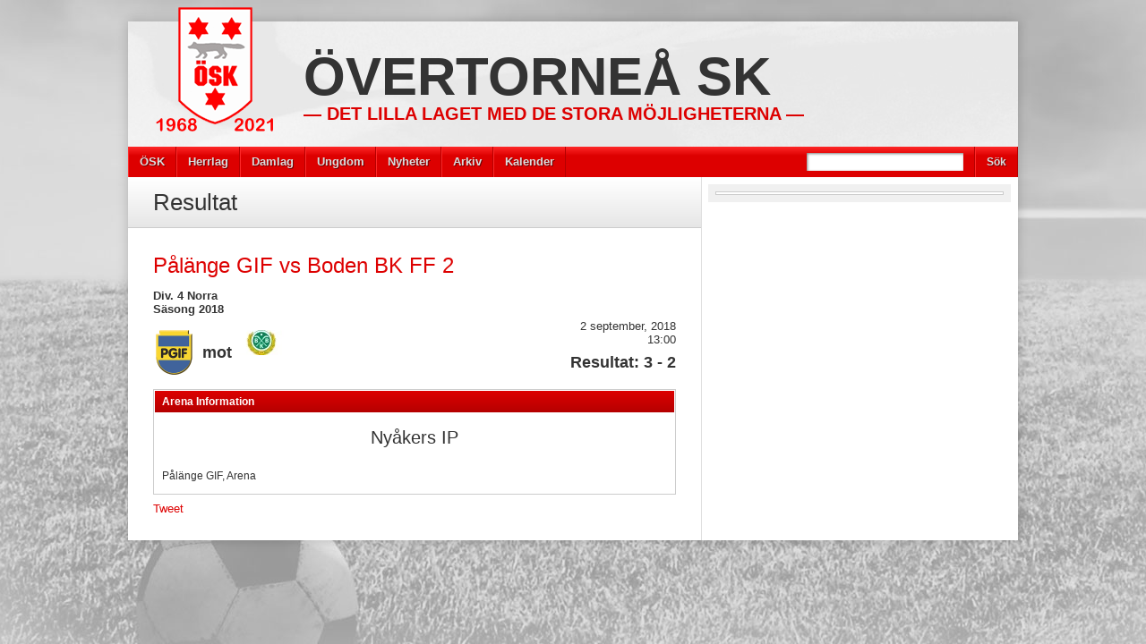

--- FILE ---
content_type: text/html; charset=UTF-8
request_url: https://www.overtornea-sk.com/arkiv/match/18822
body_size: 11365
content:
<!DOCTYPE html>
<html lang="sv-SE"><head>
<meta charset="UTF-8" />
<title>Pålänge GIF vs Boden BK FF 2  2 september, 2018  Övertorneå SK</title>
<link rel="profile" href="http://gmpg.org/xfn/11" />
<!--[if IE]>
	<script src="http://html5shiv.googlecode.com/svn/trunk/html5.js"></script>
<![endif]-->
<link rel="pingback" href="https://www.overtornea-sk.com/osk/xmlrpc.php" />
<link rel="shortcut icon" href="" type="image/x-icon" />
<link rel="icon" href="" type="image/x-icon" />
	<meta name="viewport" content="width=device-width, initial-scale=1, maximum-scale=1">
<script type="text/javascript">
</script><meta name='robots' content='max-image-preview:large' />
	<style>img:is([sizes="auto" i], [sizes^="auto," i]) { contain-intrinsic-size: 3000px 1500px }</style>
	<link rel='dns-prefetch' href='//platform.twitter.com' />
<link rel='dns-prefetch' href='//stats.wp.com' />
<link rel='preconnect' href='//i0.wp.com' />
<link rel="alternate" type="application/rss+xml" title="Övertorneå SK &raquo; Webbflöde" href="https://www.overtornea-sk.com/feed" />
<link rel="alternate" type="application/rss+xml" title="Övertorneå SK &raquo; Kommentarsflöde" href="https://www.overtornea-sk.com/comments/feed" />
<script type="text/javascript">
/* <![CDATA[ */
window._wpemojiSettings = {"baseUrl":"https:\/\/s.w.org\/images\/core\/emoji\/16.0.1\/72x72\/","ext":".png","svgUrl":"https:\/\/s.w.org\/images\/core\/emoji\/16.0.1\/svg\/","svgExt":".svg","source":{"concatemoji":"https:\/\/www.overtornea-sk.com\/osk\/wp-includes\/js\/wp-emoji-release.min.js?ver=6.8.3"}};
/*! This file is auto-generated */
!function(s,n){var o,i,e;function c(e){try{var t={supportTests:e,timestamp:(new Date).valueOf()};sessionStorage.setItem(o,JSON.stringify(t))}catch(e){}}function p(e,t,n){e.clearRect(0,0,e.canvas.width,e.canvas.height),e.fillText(t,0,0);var t=new Uint32Array(e.getImageData(0,0,e.canvas.width,e.canvas.height).data),a=(e.clearRect(0,0,e.canvas.width,e.canvas.height),e.fillText(n,0,0),new Uint32Array(e.getImageData(0,0,e.canvas.width,e.canvas.height).data));return t.every(function(e,t){return e===a[t]})}function u(e,t){e.clearRect(0,0,e.canvas.width,e.canvas.height),e.fillText(t,0,0);for(var n=e.getImageData(16,16,1,1),a=0;a<n.data.length;a++)if(0!==n.data[a])return!1;return!0}function f(e,t,n,a){switch(t){case"flag":return n(e,"\ud83c\udff3\ufe0f\u200d\u26a7\ufe0f","\ud83c\udff3\ufe0f\u200b\u26a7\ufe0f")?!1:!n(e,"\ud83c\udde8\ud83c\uddf6","\ud83c\udde8\u200b\ud83c\uddf6")&&!n(e,"\ud83c\udff4\udb40\udc67\udb40\udc62\udb40\udc65\udb40\udc6e\udb40\udc67\udb40\udc7f","\ud83c\udff4\u200b\udb40\udc67\u200b\udb40\udc62\u200b\udb40\udc65\u200b\udb40\udc6e\u200b\udb40\udc67\u200b\udb40\udc7f");case"emoji":return!a(e,"\ud83e\udedf")}return!1}function g(e,t,n,a){var r="undefined"!=typeof WorkerGlobalScope&&self instanceof WorkerGlobalScope?new OffscreenCanvas(300,150):s.createElement("canvas"),o=r.getContext("2d",{willReadFrequently:!0}),i=(o.textBaseline="top",o.font="600 32px Arial",{});return e.forEach(function(e){i[e]=t(o,e,n,a)}),i}function t(e){var t=s.createElement("script");t.src=e,t.defer=!0,s.head.appendChild(t)}"undefined"!=typeof Promise&&(o="wpEmojiSettingsSupports",i=["flag","emoji"],n.supports={everything:!0,everythingExceptFlag:!0},e=new Promise(function(e){s.addEventListener("DOMContentLoaded",e,{once:!0})}),new Promise(function(t){var n=function(){try{var e=JSON.parse(sessionStorage.getItem(o));if("object"==typeof e&&"number"==typeof e.timestamp&&(new Date).valueOf()<e.timestamp+604800&&"object"==typeof e.supportTests)return e.supportTests}catch(e){}return null}();if(!n){if("undefined"!=typeof Worker&&"undefined"!=typeof OffscreenCanvas&&"undefined"!=typeof URL&&URL.createObjectURL&&"undefined"!=typeof Blob)try{var e="postMessage("+g.toString()+"("+[JSON.stringify(i),f.toString(),p.toString(),u.toString()].join(",")+"));",a=new Blob([e],{type:"text/javascript"}),r=new Worker(URL.createObjectURL(a),{name:"wpTestEmojiSupports"});return void(r.onmessage=function(e){c(n=e.data),r.terminate(),t(n)})}catch(e){}c(n=g(i,f,p,u))}t(n)}).then(function(e){for(var t in e)n.supports[t]=e[t],n.supports.everything=n.supports.everything&&n.supports[t],"flag"!==t&&(n.supports.everythingExceptFlag=n.supports.everythingExceptFlag&&n.supports[t]);n.supports.everythingExceptFlag=n.supports.everythingExceptFlag&&!n.supports.flag,n.DOMReady=!1,n.readyCallback=function(){n.DOMReady=!0}}).then(function(){return e}).then(function(){var e;n.supports.everything||(n.readyCallback(),(e=n.source||{}).concatemoji?t(e.concatemoji):e.wpemoji&&e.twemoji&&(t(e.twemoji),t(e.wpemoji)))}))}((window,document),window._wpemojiSettings);
/* ]]> */
</script>
<style type="text/css">
.hasCountdown{text-shadow:transparent 0 1px 1px;overflow:hidden;padding:5px}
.countdown_rtl{direction:rtl}
.countdown_holding span{background-color:#ccc}
.countdown_row{clear:both;width:100%;text-align:center}
.countdown_show1 .countdown_section{width:98%}
.countdown_show2 .countdown_section{width:48%}
.countdown_show3 .countdown_section{width:32.5%}
.countdown_show4 .countdown_section{width:24.5%}
.countdown_show5 .countdown_section{width:19.5%}
.countdown_show6 .countdown_section{width:16.25%}
.countdown_show7 .countdown_section{width:14%}
.countdown_section{display:block;float:left;font-size:75%;text-align:center;margin:3px 0}
.countdown_amount{font-size:200%}
.countdown_descr{display:block;width:100%}
a.countdown_infolink{display:block;border-radius:10px;width:14px;height:13px;float:right;font-size:9px;line-height:13px;font-weight:700;text-align:center;position:relative;top:-15px;border:1px solid}
#countdown-preview{padding:10px}
#shailan-countdown-3, .shailan-countdown-3.hasCountdown{ background-color: transparent;color: #000000;margin:0px auto;} #shailan-countdown-3, .shailan-countdown-3.hasCountdown a{ color: #000000;}#shailan-countdown-4, .shailan-countdown-4.hasCountdown{ background-color: transparent;color: #000000;margin:0px auto;} #shailan-countdown-4, .shailan-countdown-4.hasCountdown a{ color: #000000;}</style>
<style id='wp-emoji-styles-inline-css' type='text/css'>

	img.wp-smiley, img.emoji {
		display: inline !important;
		border: none !important;
		box-shadow: none !important;
		height: 1em !important;
		width: 1em !important;
		margin: 0 0.07em !important;
		vertical-align: -0.1em !important;
		background: none !important;
		padding: 0 !important;
	}
</style>
<link rel='stylesheet' id='wp-block-library-css' href='https://www.overtornea-sk.com/osk/wp-includes/css/dist/block-library/style.min.css?ver=6.8.3' type='text/css' media='all' />
<style id='classic-theme-styles-inline-css' type='text/css'>
/*! This file is auto-generated */
.wp-block-button__link{color:#fff;background-color:#32373c;border-radius:9999px;box-shadow:none;text-decoration:none;padding:calc(.667em + 2px) calc(1.333em + 2px);font-size:1.125em}.wp-block-file__button{background:#32373c;color:#fff;text-decoration:none}
</style>
<link rel='stylesheet' id='liveblog24_live_blogging_tool-cgb-style-css-css' href='https://www.overtornea-sk.com/osk/wp-content/plugins/24liveblog/dist/blocks.style.build.css' type='text/css' media='all' />
<link rel='stylesheet' id='mediaelement-css' href='https://www.overtornea-sk.com/osk/wp-includes/js/mediaelement/mediaelementplayer-legacy.min.css?ver=4.2.17' type='text/css' media='all' />
<link rel='stylesheet' id='wp-mediaelement-css' href='https://www.overtornea-sk.com/osk/wp-includes/js/mediaelement/wp-mediaelement.min.css?ver=6.8.3' type='text/css' media='all' />
<style id='jetpack-sharing-buttons-style-inline-css' type='text/css'>
.jetpack-sharing-buttons__services-list{display:flex;flex-direction:row;flex-wrap:wrap;gap:0;list-style-type:none;margin:5px;padding:0}.jetpack-sharing-buttons__services-list.has-small-icon-size{font-size:12px}.jetpack-sharing-buttons__services-list.has-normal-icon-size{font-size:16px}.jetpack-sharing-buttons__services-list.has-large-icon-size{font-size:24px}.jetpack-sharing-buttons__services-list.has-huge-icon-size{font-size:36px}@media print{.jetpack-sharing-buttons__services-list{display:none!important}}.editor-styles-wrapper .wp-block-jetpack-sharing-buttons{gap:0;padding-inline-start:0}ul.jetpack-sharing-buttons__services-list.has-background{padding:1.25em 2.375em}
</style>
<style id='global-styles-inline-css' type='text/css'>
:root{--wp--preset--aspect-ratio--square: 1;--wp--preset--aspect-ratio--4-3: 4/3;--wp--preset--aspect-ratio--3-4: 3/4;--wp--preset--aspect-ratio--3-2: 3/2;--wp--preset--aspect-ratio--2-3: 2/3;--wp--preset--aspect-ratio--16-9: 16/9;--wp--preset--aspect-ratio--9-16: 9/16;--wp--preset--color--black: #000000;--wp--preset--color--cyan-bluish-gray: #abb8c3;--wp--preset--color--white: #ffffff;--wp--preset--color--pale-pink: #f78da7;--wp--preset--color--vivid-red: #cf2e2e;--wp--preset--color--luminous-vivid-orange: #ff6900;--wp--preset--color--luminous-vivid-amber: #fcb900;--wp--preset--color--light-green-cyan: #7bdcb5;--wp--preset--color--vivid-green-cyan: #00d084;--wp--preset--color--pale-cyan-blue: #8ed1fc;--wp--preset--color--vivid-cyan-blue: #0693e3;--wp--preset--color--vivid-purple: #9b51e0;--wp--preset--gradient--vivid-cyan-blue-to-vivid-purple: linear-gradient(135deg,rgba(6,147,227,1) 0%,rgb(155,81,224) 100%);--wp--preset--gradient--light-green-cyan-to-vivid-green-cyan: linear-gradient(135deg,rgb(122,220,180) 0%,rgb(0,208,130) 100%);--wp--preset--gradient--luminous-vivid-amber-to-luminous-vivid-orange: linear-gradient(135deg,rgba(252,185,0,1) 0%,rgba(255,105,0,1) 100%);--wp--preset--gradient--luminous-vivid-orange-to-vivid-red: linear-gradient(135deg,rgba(255,105,0,1) 0%,rgb(207,46,46) 100%);--wp--preset--gradient--very-light-gray-to-cyan-bluish-gray: linear-gradient(135deg,rgb(238,238,238) 0%,rgb(169,184,195) 100%);--wp--preset--gradient--cool-to-warm-spectrum: linear-gradient(135deg,rgb(74,234,220) 0%,rgb(151,120,209) 20%,rgb(207,42,186) 40%,rgb(238,44,130) 60%,rgb(251,105,98) 80%,rgb(254,248,76) 100%);--wp--preset--gradient--blush-light-purple: linear-gradient(135deg,rgb(255,206,236) 0%,rgb(152,150,240) 100%);--wp--preset--gradient--blush-bordeaux: linear-gradient(135deg,rgb(254,205,165) 0%,rgb(254,45,45) 50%,rgb(107,0,62) 100%);--wp--preset--gradient--luminous-dusk: linear-gradient(135deg,rgb(255,203,112) 0%,rgb(199,81,192) 50%,rgb(65,88,208) 100%);--wp--preset--gradient--pale-ocean: linear-gradient(135deg,rgb(255,245,203) 0%,rgb(182,227,212) 50%,rgb(51,167,181) 100%);--wp--preset--gradient--electric-grass: linear-gradient(135deg,rgb(202,248,128) 0%,rgb(113,206,126) 100%);--wp--preset--gradient--midnight: linear-gradient(135deg,rgb(2,3,129) 0%,rgb(40,116,252) 100%);--wp--preset--font-size--small: 13px;--wp--preset--font-size--medium: 20px;--wp--preset--font-size--large: 36px;--wp--preset--font-size--x-large: 42px;--wp--preset--spacing--20: 0.44rem;--wp--preset--spacing--30: 0.67rem;--wp--preset--spacing--40: 1rem;--wp--preset--spacing--50: 1.5rem;--wp--preset--spacing--60: 2.25rem;--wp--preset--spacing--70: 3.38rem;--wp--preset--spacing--80: 5.06rem;--wp--preset--shadow--natural: 6px 6px 9px rgba(0, 0, 0, 0.2);--wp--preset--shadow--deep: 12px 12px 50px rgba(0, 0, 0, 0.4);--wp--preset--shadow--sharp: 6px 6px 0px rgba(0, 0, 0, 0.2);--wp--preset--shadow--outlined: 6px 6px 0px -3px rgba(255, 255, 255, 1), 6px 6px rgba(0, 0, 0, 1);--wp--preset--shadow--crisp: 6px 6px 0px rgba(0, 0, 0, 1);}:where(.is-layout-flex){gap: 0.5em;}:where(.is-layout-grid){gap: 0.5em;}body .is-layout-flex{display: flex;}.is-layout-flex{flex-wrap: wrap;align-items: center;}.is-layout-flex > :is(*, div){margin: 0;}body .is-layout-grid{display: grid;}.is-layout-grid > :is(*, div){margin: 0;}:where(.wp-block-columns.is-layout-flex){gap: 2em;}:where(.wp-block-columns.is-layout-grid){gap: 2em;}:where(.wp-block-post-template.is-layout-flex){gap: 1.25em;}:where(.wp-block-post-template.is-layout-grid){gap: 1.25em;}.has-black-color{color: var(--wp--preset--color--black) !important;}.has-cyan-bluish-gray-color{color: var(--wp--preset--color--cyan-bluish-gray) !important;}.has-white-color{color: var(--wp--preset--color--white) !important;}.has-pale-pink-color{color: var(--wp--preset--color--pale-pink) !important;}.has-vivid-red-color{color: var(--wp--preset--color--vivid-red) !important;}.has-luminous-vivid-orange-color{color: var(--wp--preset--color--luminous-vivid-orange) !important;}.has-luminous-vivid-amber-color{color: var(--wp--preset--color--luminous-vivid-amber) !important;}.has-light-green-cyan-color{color: var(--wp--preset--color--light-green-cyan) !important;}.has-vivid-green-cyan-color{color: var(--wp--preset--color--vivid-green-cyan) !important;}.has-pale-cyan-blue-color{color: var(--wp--preset--color--pale-cyan-blue) !important;}.has-vivid-cyan-blue-color{color: var(--wp--preset--color--vivid-cyan-blue) !important;}.has-vivid-purple-color{color: var(--wp--preset--color--vivid-purple) !important;}.has-black-background-color{background-color: var(--wp--preset--color--black) !important;}.has-cyan-bluish-gray-background-color{background-color: var(--wp--preset--color--cyan-bluish-gray) !important;}.has-white-background-color{background-color: var(--wp--preset--color--white) !important;}.has-pale-pink-background-color{background-color: var(--wp--preset--color--pale-pink) !important;}.has-vivid-red-background-color{background-color: var(--wp--preset--color--vivid-red) !important;}.has-luminous-vivid-orange-background-color{background-color: var(--wp--preset--color--luminous-vivid-orange) !important;}.has-luminous-vivid-amber-background-color{background-color: var(--wp--preset--color--luminous-vivid-amber) !important;}.has-light-green-cyan-background-color{background-color: var(--wp--preset--color--light-green-cyan) !important;}.has-vivid-green-cyan-background-color{background-color: var(--wp--preset--color--vivid-green-cyan) !important;}.has-pale-cyan-blue-background-color{background-color: var(--wp--preset--color--pale-cyan-blue) !important;}.has-vivid-cyan-blue-background-color{background-color: var(--wp--preset--color--vivid-cyan-blue) !important;}.has-vivid-purple-background-color{background-color: var(--wp--preset--color--vivid-purple) !important;}.has-black-border-color{border-color: var(--wp--preset--color--black) !important;}.has-cyan-bluish-gray-border-color{border-color: var(--wp--preset--color--cyan-bluish-gray) !important;}.has-white-border-color{border-color: var(--wp--preset--color--white) !important;}.has-pale-pink-border-color{border-color: var(--wp--preset--color--pale-pink) !important;}.has-vivid-red-border-color{border-color: var(--wp--preset--color--vivid-red) !important;}.has-luminous-vivid-orange-border-color{border-color: var(--wp--preset--color--luminous-vivid-orange) !important;}.has-luminous-vivid-amber-border-color{border-color: var(--wp--preset--color--luminous-vivid-amber) !important;}.has-light-green-cyan-border-color{border-color: var(--wp--preset--color--light-green-cyan) !important;}.has-vivid-green-cyan-border-color{border-color: var(--wp--preset--color--vivid-green-cyan) !important;}.has-pale-cyan-blue-border-color{border-color: var(--wp--preset--color--pale-cyan-blue) !important;}.has-vivid-cyan-blue-border-color{border-color: var(--wp--preset--color--vivid-cyan-blue) !important;}.has-vivid-purple-border-color{border-color: var(--wp--preset--color--vivid-purple) !important;}.has-vivid-cyan-blue-to-vivid-purple-gradient-background{background: var(--wp--preset--gradient--vivid-cyan-blue-to-vivid-purple) !important;}.has-light-green-cyan-to-vivid-green-cyan-gradient-background{background: var(--wp--preset--gradient--light-green-cyan-to-vivid-green-cyan) !important;}.has-luminous-vivid-amber-to-luminous-vivid-orange-gradient-background{background: var(--wp--preset--gradient--luminous-vivid-amber-to-luminous-vivid-orange) !important;}.has-luminous-vivid-orange-to-vivid-red-gradient-background{background: var(--wp--preset--gradient--luminous-vivid-orange-to-vivid-red) !important;}.has-very-light-gray-to-cyan-bluish-gray-gradient-background{background: var(--wp--preset--gradient--very-light-gray-to-cyan-bluish-gray) !important;}.has-cool-to-warm-spectrum-gradient-background{background: var(--wp--preset--gradient--cool-to-warm-spectrum) !important;}.has-blush-light-purple-gradient-background{background: var(--wp--preset--gradient--blush-light-purple) !important;}.has-blush-bordeaux-gradient-background{background: var(--wp--preset--gradient--blush-bordeaux) !important;}.has-luminous-dusk-gradient-background{background: var(--wp--preset--gradient--luminous-dusk) !important;}.has-pale-ocean-gradient-background{background: var(--wp--preset--gradient--pale-ocean) !important;}.has-electric-grass-gradient-background{background: var(--wp--preset--gradient--electric-grass) !important;}.has-midnight-gradient-background{background: var(--wp--preset--gradient--midnight) !important;}.has-small-font-size{font-size: var(--wp--preset--font-size--small) !important;}.has-medium-font-size{font-size: var(--wp--preset--font-size--medium) !important;}.has-large-font-size{font-size: var(--wp--preset--font-size--large) !important;}.has-x-large-font-size{font-size: var(--wp--preset--font-size--x-large) !important;}
:where(.wp-block-post-template.is-layout-flex){gap: 1.25em;}:where(.wp-block-post-template.is-layout-grid){gap: 1.25em;}
:where(.wp-block-columns.is-layout-flex){gap: 2em;}:where(.wp-block-columns.is-layout-grid){gap: 2em;}
:root :where(.wp-block-pullquote){font-size: 1.5em;line-height: 1.6;}
</style>
<link rel='stylesheet' id='dashicons-css' href='https://www.overtornea-sk.com/osk/wp-includes/css/dashicons.min.css?ver=6.8.3' type='text/css' media='all' />
<link rel='stylesheet' id='my-calendar-lists-css' href='https://www.overtornea-sk.com/osk/wp-content/plugins/my-calendar/css/list-presets.css?ver=3.6.11' type='text/css' media='all' />
<link rel='stylesheet' id='my-calendar-reset-css' href='https://www.overtornea-sk.com/osk/wp-content/plugins/my-calendar/css/reset.css?ver=3.6.11' type='text/css' media='all' />
<link rel='stylesheet' id='my-calendar-style-css' href='https://www.overtornea-sk.com/osk/wp-content/plugins/my-calendar/styles/inherit.css?ver=3.6.11-inherit-css' type='text/css' media='all' />
<style id='my-calendar-style-inline-css' type='text/css'>

/* Styles by My Calendar - Joe Dolson https://www.joedolson.com/ */

.mc-main .mc_blandat .event-title, .mc-main .mc_blandat .event-title a { color: #ffffcc !important; background: #000000 !important; }
.mc-main .mc_blandat .event-title button { color: #ffffcc !important; background: #000000 !important; }
.mc-main .mc_blandat .event-title a:hover, .mc-main .mc_blandat .event-title a:focus { color: #ffffff !important;}
.mc-main .mc_blandat .event-title button:hover, .mc-main .mc_blandat .event-title button:focus { color: #ffffff !important;}
.mc-main .mc_a-trning .event-title, .mc-main .mc_a-trning .event-title a { color: #dd0000 !important; background: #ffffff !important; }
.mc-main .mc_a-trning .event-title button { color: #dd0000 !important; background: #ffffff !important; }
.mc-main .mc_a-trning .event-title a:hover, .mc-main .mc_a-trning .event-title a:focus { color: #aa0000 !important;}
.mc-main .mc_a-trning .event-title button:hover, .mc-main .mc_a-trning .event-title button:focus { color: #aa0000 !important;}
.mc-main .mc_u-trning .event-title, .mc-main .mc_u-trning .event-title a { color: #dda6a6 !important; background: #000000 !important; }
.mc-main .mc_u-trning .event-title button { color: #dda6a6 !important; background: #000000 !important; }
.mc-main .mc_u-trning .event-title a:hover, .mc-main .mc_u-trning .event-title a:focus { color: #ffd9d9 !important;}
.mc-main .mc_u-trning .event-title button:hover, .mc-main .mc_u-trning .event-title button:focus { color: #ffd9d9 !important;}
.mc-main .mc_event .event-title, .mc-main .mc_event .event-title a { color: #dd9933 !important; background: #000000 !important; }
.mc-main .mc_event .event-title button { color: #dd9933 !important; background: #000000 !important; }
.mc-main .mc_event .event-title a:hover, .mc-main .mc_event .event-title a:focus { color: #ffcc66 !important;}
.mc-main .mc_event .event-title button:hover, .mc-main .mc_event .event-title button:focus { color: #ffcc66 !important;}
.mc-main .mc_marknad .event-title, .mc-main .mc_marknad .event-title a { color: #5f8ab5 !important; background: #000000 !important; }
.mc-main .mc_marknad .event-title button { color: #5f8ab5 !important; background: #000000 !important; }
.mc-main .mc_marknad .event-title a:hover, .mc-main .mc_marknad .event-title a:focus { color: #92bde8 !important;}
.mc-main .mc_marknad .event-title button:hover, .mc-main .mc_marknad .event-title button:focus { color: #92bde8 !important;}
.mc-main .mc_mte .event-title, .mc-main .mc_mte .event-title a { color: #eded00 !important; background: #000000 !important; }
.mc-main .mc_mte .event-title button { color: #eded00 !important; background: #000000 !important; }
.mc-main .mc_mte .event-title a:hover, .mc-main .mc_mte .event-title a:focus { color: #ffff33 !important;}
.mc-main .mc_mte .event-title button:hover, .mc-main .mc_mte .event-title button:focus { color: #ffff33 !important;}
.mc-main .mc_match .event-title, .mc-main .mc_match .event-title a { color: #81d742 !important; background: #000000 !important; }
.mc-main .mc_match .event-title button { color: #81d742 !important; background: #000000 !important; }
.mc-main .mc_match .event-title a:hover, .mc-main .mc_match .event-title a:focus { color: #b4ff75 !important;}
.mc-main .mc_match .event-title button:hover, .mc-main .mc_match .event-title button:focus { color: #b4ff75 !important;}
.mc-main, .mc-event, .my-calendar-modal, .my-calendar-modal-overlay, .mc-event-list {--primary-dark: #313233; --primary-light: #fff; --secondary-light: #fff; --secondary-dark: #000; --highlight-dark: #666; --highlight-light: #efefef; --close-button: #b32d2e; --search-highlight-bg: #f5e6ab; --navbar-background: transparent; --nav-button-bg: #fff; --nav-button-color: #313233; --nav-button-border: #313233; --nav-input-border: #313233; --nav-input-background: #fff; --nav-input-color: #313233; --grid-cell-border: #0000001f; --grid-header-border: #313233; --grid-header-color: #313233; --grid-weekend-color: #313233; --grid-header-bg: transparent; --grid-weekend-bg: transparent; --grid-cell-background: transparent; --current-day-border: #313233; --current-day-color: #313233; --current-day-bg: transparent; --date-has-events-bg: #313233; --date-has-events-color: #f6f7f7; --calendar-heading: clamp( 1.125rem, 24px, 2.5rem ); --event-title: clamp( 1.25rem, 24px, 2.5rem ); --grid-date: 16px; --grid-date-heading: clamp( .75rem, 16px, 1.5rem ); --modal-title: 1.5rem; --navigation-controls: clamp( .75rem, 16px, 1.5rem ); --card-heading: 1.125rem; --list-date: 1.25rem; --author-card: clamp( .75rem, 14px, 1.5rem); --single-event-title: clamp( 1.25rem, 24px, 2.5rem ); --mini-time-text: clamp( .75rem, 14px 1.25rem ); --list-event-date: 1.25rem; --list-event-title: 1.2rem; --grid-max-width: 1260px; --list-preset-border-color: #000000; --list-preset-stripe-background: rgba( 0,0,0,.04 ); --list-preset-date-badge-background: #000; --list-preset-date-badge-color: #fff; --list-preset-background: transparent; --category-mc_blandat: #ffffcc; --category-mc_a-trning: #dd0000; --category-mc_u-trning: #dda6a6; --category-mc_event: #dd9933; --category-mc_marknad: #5f8ab5; --category-mc_mte: #eded00; --category-mc_match: #81d742; }
</style>
<link rel='stylesheet' id='stylesheet-css' href='https://www.overtornea-sk.com/osk/wp-content/themes/footballclub/style.css?ver=6.8.3' type='text/css' media='all' />
<link rel='stylesheet' id='jquery-fancybox-css' href='https://www.overtornea-sk.com/osk/wp-content/themes/footballclub/js/fancybox/jquery.fancybox-1.3.4.css?ver=6.8.3' type='text/css' media='all' />
<link rel='stylesheet' id='responsive-stylesheet-css' href='https://www.overtornea-sk.com/osk/wp-content/themes/footballclub/responsive.css?ver=6.8.3' type='text/css' media='all' />
<script type="text/javascript" src="https://www.overtornea-sk.com/osk/wp-includes/js/jquery/jquery.min.js?ver=3.7.1" id="jquery-core-js"></script>
<script type="text/javascript" src="https://www.overtornea-sk.com/osk/wp-includes/js/jquery/jquery-migrate.min.js?ver=3.4.1" id="jquery-migrate-js"></script>
<script type="text/javascript" id="adrotate-dyngroup-js-extra">
/* <![CDATA[ */
var impression_object = {"ajax_url":"https:\/\/www.overtornea-sk.com\/osk\/wp-admin\/admin-ajax.php"};
/* ]]> */
</script>
<script type="text/javascript" src="https://www.overtornea-sk.com/osk/wp-content/plugins/adrotate-pro/library/jquery.adrotate.dyngroup.js" id="adrotate-dyngroup-js"></script>
<script type="text/javascript" id="adrotate-clicktracker-js-extra">
/* <![CDATA[ */
var click_object = {"ajax_url":"https:\/\/www.overtornea-sk.com\/osk\/wp-admin\/admin-ajax.php"};
/* ]]> */
</script>
<script type="text/javascript" src="https://www.overtornea-sk.com/osk/wp-content/plugins/adrotate-pro/library/jquery.adrotate.clicktracker.js" id="adrotate-clicktracker-js"></script>
<script type="text/javascript" src="https://www.overtornea-sk.com/osk/wp-content/themes/footballclub/js/html5shiv.js?ver=6.8.3" id="html5shiv-js"></script>
<script type="text/javascript" src="http://platform.twitter.com/widgets.js?ver=6.8.3" id="twitter-widgets-js"></script>
<script type="text/javascript" src="https://www.overtornea-sk.com/osk/wp-content/themes/footballclub/js/jquery.themeboy-rotator.js?ver=6.8.3" id="themeboy-rotator-js"></script>
<script type="text/javascript" src="https://www.overtornea-sk.com/osk/wp-content/themes/footballclub/js/jquery.evenHeights.1.0.0-min.js?ver=6.8.3" id="jquery-evenheights-js"></script>
<script type="text/javascript" src="https://www.overtornea-sk.com/osk/wp-content/themes/footballclub/js/fancybox/jquery.easing-1.3.pack.js?ver=6.8.3" id="jquery-easing-js"></script>
<script type="text/javascript" src="https://www.overtornea-sk.com/osk/wp-content/themes/footballclub/js/fancybox/jquery.mousewheel-3.0.4.pack.js?ver=6.8.3" id="jquery-mousewheel-js"></script>
<script type="text/javascript" src="https://www.overtornea-sk.com/osk/wp-content/themes/footballclub/js/fancybox/jquery.fancybox-1.3.4.pack.js?ver=6.8.3" id="jquery-fancybox-js"></script>
<link rel="https://api.w.org/" href="https://www.overtornea-sk.com/wp-json/" /><link rel="EditURI" type="application/rsd+xml" title="RSD" href="https://www.overtornea-sk.com/osk/xmlrpc.php?rsd" />
<meta name="generator" content="WordPress 6.8.3" />
<link rel="canonical" href="https://www.overtornea-sk.com/arkiv/match/18822" />
<link rel='shortlink' href='https://www.overtornea-sk.com/?p=18822' />
<link rel="alternate" title="oEmbed (JSON)" type="application/json+oembed" href="https://www.overtornea-sk.com/wp-json/oembed/1.0/embed?url=https%3A%2F%2Fwww.overtornea-sk.com%2Farkiv%2Fmatch%2F18822" />
<link rel="alternate" title="oEmbed (XML)" type="text/xml+oembed" href="https://www.overtornea-sk.com/wp-json/oembed/1.0/embed?url=https%3A%2F%2Fwww.overtornea-sk.com%2Farkiv%2Fmatch%2F18822&#038;format=xml" />

<!-- This site is using AdRotate v5.6.4 Professional to display their advertisements - https://ajdg.solutions/ -->
<!-- AdRotate CSS -->
<style type="text/css" media="screen">
	.g { margin:0px; padding:0px; overflow:hidden; line-height:1; zoom:1; }
	.g img { height:auto; }
	.g-col { position:relative; float:left; }
	.g-col:first-child { margin-left: 0; }
	.g-col:last-child { margin-right: 0; }
	.g-1 { margin:1px 1px 1px 1px;width:100%; max-width:300px; height:100%; max-height:100px; }
	.g-2 { margin:1px 1px 1px 1px;width:100%; max-width:300px; height:100%; max-height:390px; }
	.g-3 { margin:1px 1px 1px 1px;width:100%; max-width:300px; height:100%; max-height:390px; }
	@media only screen and (max-width: 480px) {
		.g-col, .g-dyn, .g-single { width:100%; margin-left:0; margin-right:0; }
	}
</style>
<!-- /AdRotate CSS -->

	<style>img#wpstats{display:none}</style>
		<style type="text/css">
body,
.image-rotator .image_thumb ul li .more a,
.image-rotator .image_thumb ul li .more a:hover,
.tb_players .gallery-view li .name a,
ul.tb_matches-sidebar .kickoff time, ul.tb_matches-sidebar .kickoff .score,
#wrapper, #menu #searchform input#s,
ul.tb_matches-sidebar .kickoff a {
	color: #333333}
a,
.highlighted,
h2.entry-title {
	color: #dd0000;
}
a:hover {
	color: #b50000;
}
#header {
	background-image: url(https://www.overtornea-sk.com/osk/wp-content/themes/footballclub/images/header.jpg);
	min-height: 140px;
}
#header #maintitle h1,
#header #maintitle h1 a {
	color: #333333;
}
#header #maintitle h2,
#header #maintitle h2 a {
	color: #dd0000;
}
.image-rotator {
	background-color: #f5f5f5;	
}
.image-rotator .image_thumb ul li,
.image-rotator .image_thumb ul li .more a {
	color: #333333;
}
#wrapper,
#menu #searchform input#s {
	background-color: #ffffff;
}
#sidebar {
	background-color: #f0f0f0;
}
.widget-container {
	background-color: #ffffff;
}
#menu li:hover a,
#menu li:hover input,
#menu #searchform input#searchsubmit:hover,
.image-rotator .image_thumb ul li.active,
.image-rotator .image_thumb ul li.active a,
#content section h3,
.widget-container h3,
.contactform .button:hover,
input[type="submit"]:hover {
	color: #ffffff;
}
#menu {
	background-color: #dd0000;
	background-image: -webkit-gradient(
		linear,
		left top,
		left bottom,
		color-stop(0, #ff2828),
		color-stop(0.3, #dd0000)
	);
	background-image: -moz-linear-gradient(
	center top,
		#ff2828 0%,
		#dd0000 30%
	);
}
#menu li {
	border-right-color: #b50000;
	border-left-color: #ff2828;
}
#menu li a,
#menu #searchform input#searchsubmit {
	color: #dddddd;
}
#menu .menu li:hover {
	background-color: #d30000;
	background-image: -webkit-gradient(
		linear,
		left top,
		left bottom,
		color-stop(0, #ff2828),
		color-stop(0.3, #d30000),
		color-stop(1, #d30000)
	);
	background-image: -moz-linear-gradient(
	center top,
		#ff2828 0%,
		#d30000 30%,
		#d30000 100%
	);
	border-right-color: #8d0000;
	border-left-color: #dd0000;
}
#menu li ul.children,
#menu li ul.sub-menu {
	background-color: #d30000;
}
#content section h3,
.widget-container h3,
.tb_players .gallery-view li .number,
.navigation .nav-previous a:hover,
.navigation .nav-next a:hover,
.commentlist .comment .reply a:hover,
.contactform .button:hover,
.link-button a:hover,
input[type="submit"]:hover {
	background: #d30000;
	background-image: -webkit-gradient(
		linear,
		left top,
		left bottom,
		color-stop(0, #dd0000),
		color-stop(1, #b50000)
	);	
	background-image: -moz-linear-gradient(
		center top,
		#dd0000 0%,
		#b50000 100%
	);
	filter: progid:DXImageTransform.Microsoft.gradient(startColorstr='#dd0000', endColorstr='#b50000');
}
#respond h3 {
	color: #dd0000;
}
.image-rotator .image_thumb ul li.active {
	background: #d30000;
	background-image: -webkit-gradient(
		linear,
		left top,
		left bottom,
		color-stop(0, #dd0000),
		color-stop(1, #a10000)
	);
	background-image: -moz-linear-gradient(
		center top,
		#dd0000 0%,
		#a10000 100%
	);
	filter: progid:DXImageTransform.Microsoft.gradient(startColorstr='#dd0000', endColorstr='#a10000');
	cursor: default;
	border-color: #790000;
}
.image-rotator .image_thumb ul li.active .more a:hover {
	color: #ffffff;	
}
#footer-widgets {
	background-color: #333333;
}
#footer-widgets #footer-logo {
	background-image: url(https://www.overtornea-sk.com/osk/wp-content/uploads/2021/04/OSK-logga-2021.png);
}


#content .navigation .nav-previous a:hover,
#content .navigation .nav-next a:hover {
	background: #d30000;
	background-image: -webkit-gradient(
		linear,
		left top,
		left bottom,
		color-stop(0, #dd0000),
		color-stop(1, #b50000)
	);
	background-image: -moz-linear-gradient(
		center top,
		#dd0000 0%,
		#b50000 100%
	);
	filter: progid:DXImageTransform.Microsoft.gradient(startColorstr='#dd0000', endColorstr='#b50000');
}

#main table tbody tr,
ul.tb_matches-sidebar li {
	border-color: #ffffff;
}
a.tb_view_all {
	color: #838383;
	text-shadow: 1px 1px 0 #ffffff;
}
a.tb_view_all:hover {
	color: #333333;
}
#sponsors {
	background-color: ;
}

#content .profile-image img {
height: auto !important;
width: auto !important;
}


.featured-rotator .main_image li > a { 
display: block; 
text-align: center; 
width: 100%; 
}</style>
<style type="text/css" id="custom-background-css">
body.custom-background { background-image: url("https://www.overtornea-sk.com/osk/wp-content/themes/footballclub/images/background.jpg"); background-position: center top; background-size: auto; background-repeat: no-repeat; background-attachment: scroll; }
</style>
	<!-- AdRotate JS -->
<script type="text/javascript">
jQuery(document).ready(function(){if(jQuery.fn.gslider) {
	jQuery('.g-1').gslider({groupid:1,speed:8000,repeat_impressions:'Y'});
	jQuery('.g-2').gslider({groupid:2,speed:9000,repeat_impressions:'Y'});
	jQuery('.g-3').gslider({groupid:3,speed:7000,repeat_impressions:'Y'});
	jQuery('.g-7').gslider({groupid:7,speed:6000,repeat_impressions:'Y'});
}});
</script>
<!-- /AdRotate JS -->


<!-- Jetpack Open Graph Tags -->
<meta property="og:type" content="article" />
<meta property="og:title" content=" " />
<meta property="og:url" content="https://www.overtornea-sk.com/arkiv/match/18822" />
<meta property="og:description" content="Besök inlägget om du vill veta mer." />
<meta property="article:published_time" content="2018-09-02T11:00:52+00:00" />
<meta property="article:modified_time" content="2018-09-02T13:48:55+00:00" />
<meta property="og:site_name" content="Övertorneå SK" />
<meta property="og:image" content="https://s0.wp.com/i/blank.jpg" />
<meta property="og:image:width" content="200" />
<meta property="og:image:height" content="200" />
<meta property="og:image:alt" content="" />
<meta property="og:locale" content="sv_SE" />
<meta name="twitter:text:title" content="Pålänge GIF vs Boden BK FF 2" />
<meta name="twitter:image" content="https://i0.wp.com/www.overtornea-sk.com/osk/wp-content/uploads/2019/05/%C3%96SK-logga2019_24.png?fit=140%2C149&amp;ssl=1" />
<meta name="twitter:card" content="summary" />
<meta name="twitter:description" content="Besök inlägget om du vill veta mer." />

<!-- End Jetpack Open Graph Tags -->
<link rel="icon" href="https://i0.wp.com/www.overtornea-sk.com/osk/wp-content/uploads/2019/05/%C3%96SK-logga2019_24.png?fit=30%2C32&#038;ssl=1" sizes="32x32" />
<link rel="icon" href="https://i0.wp.com/www.overtornea-sk.com/osk/wp-content/uploads/2019/05/%C3%96SK-logga2019_24.png?fit=140%2C149&#038;ssl=1" sizes="192x192" />
<link rel="apple-touch-icon" href="https://i0.wp.com/www.overtornea-sk.com/osk/wp-content/uploads/2019/05/%C3%96SK-logga2019_24.png?fit=140%2C149&#038;ssl=1" />
<meta name="msapplication-TileImage" content="https://i0.wp.com/www.overtornea-sk.com/osk/wp-content/uploads/2019/05/%C3%96SK-logga2019_24.png?fit=140%2C149&#038;ssl=1" />
</head>

<body class="wp-singular tb_match-template-default single single-tb_match postid-18822 custom-background wp-theme-footballclub">
<div id="fb-root"></div>
<div id="wrapper">
	<header id="header">
		<a id="logo" href="https://www.overtornea-sk.com"><img src="https://www.overtornea-sk.com/osk/wp-content/uploads/2021/04/OSK-logga-2021.png" alt="Övertorneå SK" /></a>
		<hgroup id="maintitle">
							<h1><a href="https://www.overtornea-sk.com">Övertorneå SK</a></h1>
				<h2><a href="https://www.overtornea-sk.com">&#8212; Det lilla laget med de stora möjligheterna &#8212;</a></h2>
					</hgroup>
						<div class="clear"></div>
	</header>
	<nav id="menu" class="clearfix">
		<div class="menu-header"><ul id="menu-allt" class="menu"><li id="menu-item-2316" class="menu-item menu-item-type-custom menu-item-object-custom menu-item-home menu-item-has-children menu-item-2316"><a href="http://www.overtornea-sk.com">ÖSK</a>
<ul class="sub-menu">
	<li id="menu-item-1588" class="menu-item menu-item-type-post_type menu-item-object-page menu-item-1588"><a href="https://www.overtornea-sk.com/osk/historia">Historia</a></li>
	<li id="menu-item-1590" class="menu-item menu-item-type-post_type menu-item-object-page menu-item-1590"><a href="https://www.overtornea-sk.com/osk/ledare-och-lagansvariga">ÖSK:s Ledare</a></li>
	<li id="menu-item-1591" class="menu-item menu-item-type-post_type menu-item-object-page menu-item-1591"><a href="https://www.overtornea-sk.com/osk/kontakt/sponsorer">Sponsorer</a></li>
	<li id="menu-item-1592" class="menu-item menu-item-type-post_type menu-item-object-page menu-item-has-children menu-item-1592"><a href="https://www.overtornea-sk.com/osk/styrelsen">Styrelsen</a>
	<ul class="sub-menu">
		<li id="menu-item-1593" class="menu-item menu-item-type-post_type menu-item-object-page menu-item-1593"><a href="https://www.overtornea-sk.com/osk/dokument">Dokument</a></li>
	</ul>
</li>
	<li id="menu-item-1589" class="menu-item menu-item-type-post_type menu-item-object-page menu-item-1589"><a href="https://www.overtornea-sk.com/osk/kontakt">Kontakt</a></li>
	<li id="menu-item-1587" class="menu-item menu-item-type-post_type menu-item-object-page menu-item-1587"><a href="https://www.overtornea-sk.com/osk/bli-medlem">Bli medlem</a></li>
	<li id="menu-item-17394" class="menu-item menu-item-type-post_type menu-item-object-page menu-item-privacy-policy menu-item-17394"><a rel="privacy-policy" href="https://www.overtornea-sk.com/integritetspolicy">Integritetspolicy</a></li>
</ul>
</li>
<li id="menu-item-19612" class="menu-item menu-item-type-custom menu-item-object-custom menu-item-has-children menu-item-19612"><a href="#">Herrlag</a>
<ul class="sub-menu">
	<li id="menu-item-1450" class="menu-item menu-item-type-post_type menu-item-object-page menu-item-1450"><a href="https://www.overtornea-sk.com/seniorer/spelprogram">Spelprogram</a></li>
	<li id="menu-item-1757" class="menu-item menu-item-type-taxonomy menu-item-object-category menu-item-1757"><a href="https://www.overtornea-sk.com/arkiv/category/matchreferat">Matchreferat</a></li>
	<li id="menu-item-1449" class="menu-item menu-item-type-post_type menu-item-object-page menu-item-1449"><a href="https://www.overtornea-sk.com/seniorer/nya-tappade">Nya &#038; Tappade</a></li>
	<li id="menu-item-3942" class="menu-item menu-item-type-taxonomy menu-item-object-category menu-item-3942"><a href="https://www.overtornea-sk.com/arkiv/category/seniorer/resultat-div-iv">Resultat div. IV</a></li>
	<li id="menu-item-6256" class="menu-item menu-item-type-post_type menu-item-object-page menu-item-6256"><a href="https://www.overtornea-sk.com/seniorer/u-laget">U-laget</a></li>
</ul>
</li>
<li id="menu-item-19613" class="menu-item menu-item-type-custom menu-item-object-custom menu-item-has-children menu-item-19613"><a href="#">Damlag</a>
<ul class="sub-menu">
	<li id="menu-item-19617" class="menu-item menu-item-type-post_type menu-item-object-page menu-item-19617"><a href="https://www.overtornea-sk.com/spelartrupp-d">Spelartrupp (D)</a></li>
	<li id="menu-item-19620" class="menu-item menu-item-type-post_type menu-item-object-page menu-item-19620"><a href="https://www.overtornea-sk.com/spelprogram-d">Spelprogram (D)</a></li>
	<li id="menu-item-19621" class="menu-item menu-item-type-taxonomy menu-item-object-category menu-item-19621"><a href="https://www.overtornea-sk.com/arkiv/category/matchreferat-d">Matchreferat (D)</a></li>
	<li id="menu-item-19909" class="menu-item menu-item-type-post_type menu-item-object-page menu-item-19909"><a href="https://www.overtornea-sk.com/resultat-d">Resultat (D)</a></li>
</ul>
</li>
<li id="menu-item-1480" class="menu-item menu-item-type-taxonomy menu-item-object-category menu-item-has-children menu-item-1480"><a href="https://www.overtornea-sk.com/arkiv/category/ungdom">Ungdom</a>
<ul class="sub-menu">
	<li id="menu-item-24585" class="menu-item menu-item-type-post_type menu-item-object-page menu-item-24585"><a href="https://www.overtornea-sk.com/p-07-2022">P-07 2022</a></li>
	<li id="menu-item-1534" class="menu-item menu-item-type-post_type menu-item-object-page menu-item-has-children menu-item-1534"><a href="https://www.overtornea-sk.com/p-14">P-99 2013</a>
	<ul class="sub-menu">
		<li id="menu-item-1492" class="menu-item menu-item-type-taxonomy menu-item-object-category menu-item-1492"><a href="https://www.overtornea-sk.com/arkiv/category/ungdom/p-14-serie">P 14 Serie</a></li>
		<li id="menu-item-1491" class="menu-item menu-item-type-taxonomy menu-item-object-category menu-item-1491"><a href="https://www.overtornea-sk.com/arkiv/category/ungdom/p-14-cuper">P 14 Cuper</a></li>
	</ul>
</li>
	<li id="menu-item-1535" class="menu-item menu-item-type-post_type menu-item-object-page menu-item-has-children menu-item-1535"><a href="https://www.overtornea-sk.com/p-16">P-97 2013</a>
	<ul class="sub-menu">
		<li id="menu-item-1494" class="menu-item menu-item-type-taxonomy menu-item-object-category menu-item-1494"><a href="https://www.overtornea-sk.com/arkiv/category/ungdom/p-16-lilla-vm">P 16 Lilla VM</a></li>
		<li id="menu-item-1495" class="menu-item menu-item-type-taxonomy menu-item-object-category menu-item-1495"><a href="https://www.overtornea-sk.com/arkiv/category/ungdom/p-16-serie">P 16 Serie</a></li>
		<li id="menu-item-1493" class="menu-item menu-item-type-taxonomy menu-item-object-category menu-item-1493"><a href="https://www.overtornea-sk.com/arkiv/category/ungdom/p-16-cuper">P 16 Cuper</a></li>
	</ul>
</li>
	<li id="menu-item-1512" class="menu-item menu-item-type-post_type menu-item-object-page menu-item-1512"><a href="https://www.overtornea-sk.com/fotbollsskolan">Fotbollsskolan</a></li>
</ul>
</li>
<li id="menu-item-1481" class="menu-item menu-item-type-taxonomy menu-item-object-category menu-item-has-children menu-item-1481"><a href="https://www.overtornea-sk.com/arkiv/category/nyheter">Nyheter</a>
<ul class="sub-menu">
	<li id="menu-item-1553" class="menu-item menu-item-type-taxonomy menu-item-object-category menu-item-has-children menu-item-1553"><a href="https://www.overtornea-sk.com/arkiv/category/media">Media</a>
	<ul class="sub-menu">
		<li id="menu-item-1554" class="menu-item menu-item-type-taxonomy menu-item-object-category menu-item-1554"><a href="https://www.overtornea-sk.com/arkiv/category/media/bilder">Bilder</a></li>
		<li id="menu-item-1555" class="menu-item menu-item-type-taxonomy menu-item-object-category menu-item-1555"><a href="https://www.overtornea-sk.com/arkiv/category/media/video">Video</a></li>
		<li id="menu-item-1584" class="menu-item menu-item-type-post_type menu-item-object-page menu-item-1584"><a href="https://www.overtornea-sk.com/lankar">Länkar</a></li>
	</ul>
</li>
	<li id="menu-item-2678" class="menu-item menu-item-type-custom menu-item-object-custom menu-item-2678"><a href="http://www.overtornea-sk.com/osk/wp-admin">&#8211;> Login <--</a></li>
</ul>
</li>
<li id="menu-item-4577" class="menu-item menu-item-type-custom menu-item-object-custom menu-item-home menu-item-has-children menu-item-4577"><a href="http://www.overtornea-sk.com">Arkiv</a>
<ul class="sub-menu">
	<li id="menu-item-5157" class="menu-item menu-item-type-post_type menu-item-object-page menu-item-has-children menu-item-5157"><a href="https://www.overtornea-sk.com/seniorer/seniorlaget-2013">Seniorlaget 2013</a>
	<ul class="sub-menu">
		<li id="menu-item-5060" class="menu-item menu-item-type-taxonomy menu-item-object-category menu-item-5060"><a href="https://www.overtornea-sk.com/arkiv/category/seniorer/resultat-div-3">Resultat div III norra</a></li>
	</ul>
</li>
	<li id="menu-item-8416" class="menu-item menu-item-type-post_type menu-item-object-page menu-item-has-children menu-item-8416"><a href="https://www.overtornea-sk.com/seniorlaget-2014">Seniorlaget 2014</a>
	<ul class="sub-menu">
		<li id="menu-item-8417" class="menu-item menu-item-type-taxonomy menu-item-object-category menu-item-8417"><a href="https://www.overtornea-sk.com/arkiv/category/seniorer/resultat-div-3">Resultat div III norra</a></li>
	</ul>
</li>
	<li id="menu-item-10362" class="menu-item menu-item-type-post_type menu-item-object-page menu-item-10362"><a href="https://www.overtornea-sk.com/seniorlaget-2015">Seniorlaget 2015</a></li>
	<li id="menu-item-13605" class="menu-item menu-item-type-post_type menu-item-object-page menu-item-13605"><a href="https://www.overtornea-sk.com/seniorlaget-2016">Seniorlaget 2016</a></li>
	<li id="menu-item-16595" class="menu-item menu-item-type-post_type menu-item-object-page menu-item-16595"><a href="https://www.overtornea-sk.com/seniorer/seniorlaget-2017">Seniorlaget 2017</a></li>
	<li id="menu-item-19460" class="menu-item menu-item-type-post_type menu-item-object-page menu-item-19460"><a href="https://www.overtornea-sk.com/seniorlaget-2018">Seniorlaget 2018</a></li>
	<li id="menu-item-23392" class="menu-item menu-item-type-post_type menu-item-object-page menu-item-23392"><a href="https://www.overtornea-sk.com/seniorlaget-2019">Seniorlaget 2019</a></li>
</ul>
</li>
<li id="menu-item-4973" class="menu-item menu-item-type-post_type menu-item-object-page menu-item-4973"><a href="https://www.overtornea-sk.com/kalender">Kalender</a></li>
</ul></div><select id="drop-nav"><option value="">Välj en sidan..</option> id="menu-item-2316"><option value="http://www.overtornea-sk.com">ÖSK</option> id="menu-item-1588"><option value="https://www.overtornea-sk.com/osk/historia">&nbsp;&nbsp;&nbsp;&nbsp;Historia</option></option>
 id="menu-item-1590"><option value="https://www.overtornea-sk.com/osk/ledare-och-lagansvariga">&nbsp;&nbsp;&nbsp;&nbsp;ÖSK:s Ledare</option></option>
 id="menu-item-1591"><option value="https://www.overtornea-sk.com/osk/kontakt/sponsorer">&nbsp;&nbsp;&nbsp;&nbsp;Sponsorer</option></option>
 id="menu-item-1592"><option value="https://www.overtornea-sk.com/osk/styrelsen">&nbsp;&nbsp;&nbsp;&nbsp;Styrelsen</option> id="menu-item-1593"><option value="https://www.overtornea-sk.com/osk/dokument">&nbsp;&nbsp;&nbsp;&nbsp;&nbsp;&nbsp;&nbsp;&nbsp;Dokument</option></option>
</option>
 id="menu-item-1589"><option value="https://www.overtornea-sk.com/osk/kontakt">&nbsp;&nbsp;&nbsp;&nbsp;Kontakt</option></option>
 id="menu-item-1587"><option value="https://www.overtornea-sk.com/osk/bli-medlem">&nbsp;&nbsp;&nbsp;&nbsp;Bli medlem</option></option>
 id="menu-item-17394"><option value="https://www.overtornea-sk.com/integritetspolicy">&nbsp;&nbsp;&nbsp;&nbsp;Integritetspolicy</option></option>
</option>
 id="menu-item-19612"><option value="#">Herrlag</option> id="menu-item-1450"><option value="https://www.overtornea-sk.com/seniorer/spelprogram">&nbsp;&nbsp;&nbsp;&nbsp;Spelprogram</option></option>
 id="menu-item-1757"><option value="https://www.overtornea-sk.com/arkiv/category/matchreferat">&nbsp;&nbsp;&nbsp;&nbsp;Matchreferat</option></option>
 id="menu-item-1449"><option value="https://www.overtornea-sk.com/seniorer/nya-tappade">&nbsp;&nbsp;&nbsp;&nbsp;Nya &#038; Tappade</option></option>
 id="menu-item-3942"><option value="https://www.overtornea-sk.com/arkiv/category/seniorer/resultat-div-iv">&nbsp;&nbsp;&nbsp;&nbsp;Resultat div. IV</option></option>
 id="menu-item-6256"><option value="https://www.overtornea-sk.com/seniorer/u-laget">&nbsp;&nbsp;&nbsp;&nbsp;U-laget</option></option>
</option>
 id="menu-item-19613"><option value="#">Damlag</option> id="menu-item-19617"><option value="https://www.overtornea-sk.com/spelartrupp-d">&nbsp;&nbsp;&nbsp;&nbsp;Spelartrupp (D)</option></option>
 id="menu-item-19620"><option value="https://www.overtornea-sk.com/spelprogram-d">&nbsp;&nbsp;&nbsp;&nbsp;Spelprogram (D)</option></option>
 id="menu-item-19621"><option value="https://www.overtornea-sk.com/arkiv/category/matchreferat-d">&nbsp;&nbsp;&nbsp;&nbsp;Matchreferat (D)</option></option>
 id="menu-item-19909"><option value="https://www.overtornea-sk.com/resultat-d">&nbsp;&nbsp;&nbsp;&nbsp;Resultat (D)</option></option>
</option>
 id="menu-item-1480"><option value="https://www.overtornea-sk.com/arkiv/category/ungdom">Ungdom</option> id="menu-item-24585"><option value="https://www.overtornea-sk.com/p-07-2022">&nbsp;&nbsp;&nbsp;&nbsp;P-07 2022</option></option>
 id="menu-item-1534"><option value="https://www.overtornea-sk.com/p-14">&nbsp;&nbsp;&nbsp;&nbsp;P-99 2013</option> id="menu-item-1492"><option value="https://www.overtornea-sk.com/arkiv/category/ungdom/p-14-serie">&nbsp;&nbsp;&nbsp;&nbsp;&nbsp;&nbsp;&nbsp;&nbsp;P 14 Serie</option></option>
 id="menu-item-1491"><option value="https://www.overtornea-sk.com/arkiv/category/ungdom/p-14-cuper">&nbsp;&nbsp;&nbsp;&nbsp;&nbsp;&nbsp;&nbsp;&nbsp;P 14 Cuper</option></option>
</option>
 id="menu-item-1535"><option value="https://www.overtornea-sk.com/p-16">&nbsp;&nbsp;&nbsp;&nbsp;P-97 2013</option> id="menu-item-1494"><option value="https://www.overtornea-sk.com/arkiv/category/ungdom/p-16-lilla-vm">&nbsp;&nbsp;&nbsp;&nbsp;&nbsp;&nbsp;&nbsp;&nbsp;P 16 Lilla VM</option></option>
 id="menu-item-1495"><option value="https://www.overtornea-sk.com/arkiv/category/ungdom/p-16-serie">&nbsp;&nbsp;&nbsp;&nbsp;&nbsp;&nbsp;&nbsp;&nbsp;P 16 Serie</option></option>
 id="menu-item-1493"><option value="https://www.overtornea-sk.com/arkiv/category/ungdom/p-16-cuper">&nbsp;&nbsp;&nbsp;&nbsp;&nbsp;&nbsp;&nbsp;&nbsp;P 16 Cuper</option></option>
</option>
 id="menu-item-1512"><option value="https://www.overtornea-sk.com/fotbollsskolan">&nbsp;&nbsp;&nbsp;&nbsp;Fotbollsskolan</option></option>
</option>
 id="menu-item-1481"><option value="https://www.overtornea-sk.com/arkiv/category/nyheter">Nyheter</option> id="menu-item-1553"><option value="https://www.overtornea-sk.com/arkiv/category/media">&nbsp;&nbsp;&nbsp;&nbsp;Media</option> id="menu-item-1554"><option value="https://www.overtornea-sk.com/arkiv/category/media/bilder">&nbsp;&nbsp;&nbsp;&nbsp;&nbsp;&nbsp;&nbsp;&nbsp;Bilder</option></option>
 id="menu-item-1555"><option value="https://www.overtornea-sk.com/arkiv/category/media/video">&nbsp;&nbsp;&nbsp;&nbsp;&nbsp;&nbsp;&nbsp;&nbsp;Video</option></option>
 id="menu-item-1584"><option value="https://www.overtornea-sk.com/lankar">&nbsp;&nbsp;&nbsp;&nbsp;&nbsp;&nbsp;&nbsp;&nbsp;Länkar</option></option>
</option>
 id="menu-item-2678"><option value="http://www.overtornea-sk.com/osk/wp-admin">&nbsp;&nbsp;&nbsp;&nbsp;&#8211;> Login <--</option></option>
</option>
 id="menu-item-4577"><option value="http://www.overtornea-sk.com">Arkiv</option> id="menu-item-5157"><option value="https://www.overtornea-sk.com/seniorer/seniorlaget-2013">&nbsp;&nbsp;&nbsp;&nbsp;Seniorlaget 2013</option> id="menu-item-5060"><option value="https://www.overtornea-sk.com/arkiv/category/seniorer/resultat-div-3">&nbsp;&nbsp;&nbsp;&nbsp;&nbsp;&nbsp;&nbsp;&nbsp;Resultat div III norra</option></option>
</option>
 id="menu-item-8416"><option value="https://www.overtornea-sk.com/seniorlaget-2014">&nbsp;&nbsp;&nbsp;&nbsp;Seniorlaget 2014</option> id="menu-item-8417"><option value="https://www.overtornea-sk.com/arkiv/category/seniorer/resultat-div-3">&nbsp;&nbsp;&nbsp;&nbsp;&nbsp;&nbsp;&nbsp;&nbsp;Resultat div III norra</option></option>
</option>
 id="menu-item-10362"><option value="https://www.overtornea-sk.com/seniorlaget-2015">&nbsp;&nbsp;&nbsp;&nbsp;Seniorlaget 2015</option></option>
 id="menu-item-13605"><option value="https://www.overtornea-sk.com/seniorlaget-2016">&nbsp;&nbsp;&nbsp;&nbsp;Seniorlaget 2016</option></option>
 id="menu-item-16595"><option value="https://www.overtornea-sk.com/seniorer/seniorlaget-2017">&nbsp;&nbsp;&nbsp;&nbsp;Seniorlaget 2017</option></option>
 id="menu-item-19460"><option value="https://www.overtornea-sk.com/seniorlaget-2018">&nbsp;&nbsp;&nbsp;&nbsp;Seniorlaget 2018</option></option>
 id="menu-item-23392"><option value="https://www.overtornea-sk.com/seniorlaget-2019">&nbsp;&nbsp;&nbsp;&nbsp;Seniorlaget 2019</option></option>
</option>
 id="menu-item-4973"><option value="https://www.overtornea-sk.com/kalender">Kalender</option></option>
</select>		<form role="search" method="get" id="searchform" action="https://www.overtornea-sk.com/">
	<ul>
		<li class="query"><input type="text" value="" name="s" id="s" /></li>
		<li><input type="submit" id="searchsubmit" value="Sök" /></li>
	</ul>
</form>	</nav>
	<div id="main" class="clearfix">
		<div id="container">
		<h1 class="entry-title">
	Resultat</h1>
<div id="content" role="main">
	<h2 class="entry-title">Pålänge GIF vs Boden BK FF 2</h2>
	<article><div class="entry-content match-info results-info"><div class="competition">Div. 4 Norra<br /></div><div class="season">Säsong 2018<br /></div><div class="teams"><a href="https://www.overtornea-sk.com/arkiv/club/palage-gif"><img width="47" height="50" src="https://i0.wp.com/www.overtornea-sk.com/osk/wp-content/uploads/2014/01/PALANGE_FC.png?fit=47%2C50&amp;ssl=1" class="home-logo wp-post-image" alt="" decoding="async" srcset="https://i0.wp.com/www.overtornea-sk.com/osk/wp-content/uploads/2014/01/PALANGE_FC.png?w=142&amp;ssl=1 142w, https://i0.wp.com/www.overtornea-sk.com/osk/wp-content/uploads/2014/01/PALANGE_FC.png?resize=94%2C100&amp;ssl=1 94w, https://i0.wp.com/www.overtornea-sk.com/osk/wp-content/uploads/2014/01/PALANGE_FC.png?resize=47%2C50&amp;ssl=1 47w, https://i0.wp.com/www.overtornea-sk.com/osk/wp-content/uploads/2014/01/PALANGE_FC.png?resize=23%2C25&amp;ssl=1 23w, https://i0.wp.com/www.overtornea-sk.com/osk/wp-content/uploads/2014/01/PALANGE_FC.png?resize=113%2C120&amp;ssl=1 113w" sizes="(max-width: 47px) 100vw, 47px" data-attachment-id="4664" data-permalink="https://www.overtornea-sk.com/arkiv/club/palage-gif/palange_fc" data-orig-file="https://i0.wp.com/www.overtornea-sk.com/osk/wp-content/uploads/2014/01/PALANGE_FC.png?fit=142%2C150&amp;ssl=1" data-orig-size="142,150" data-comments-opened="1" data-image-meta="{&quot;aperture&quot;:&quot;0&quot;,&quot;credit&quot;:&quot;&quot;,&quot;camera&quot;:&quot;&quot;,&quot;caption&quot;:&quot;&quot;,&quot;created_timestamp&quot;:&quot;0&quot;,&quot;copyright&quot;:&quot;&quot;,&quot;focal_length&quot;:&quot;0&quot;,&quot;iso&quot;:&quot;0&quot;,&quot;shutter_speed&quot;:&quot;0&quot;,&quot;title&quot;:&quot;&quot;}" data-image-title="PALANGE_FC" data-image-description="" data-image-caption="" data-medium-file="https://i0.wp.com/www.overtornea-sk.com/osk/wp-content/uploads/2014/01/PALANGE_FC.png?fit=142%2C150&amp;ssl=1" data-large-file="https://i0.wp.com/www.overtornea-sk.com/osk/wp-content/uploads/2014/01/PALANGE_FC.png?fit=142%2C150&amp;ssl=1" /></a><span> mot </span><a href="https://www.overtornea-sk.com/arkiv/club/boden-bk-ff-2"><img width="50" height="28" src="https://i0.wp.com/www.overtornea-sk.com/osk/wp-content/uploads/2018/03/Boden.jpg?fit=50%2C28&amp;ssl=1" class="home-logo wp-post-image" alt="" decoding="async" srcset="https://i0.wp.com/www.overtornea-sk.com/osk/wp-content/uploads/2018/03/Boden.jpg?w=250&amp;ssl=1 250w, https://i0.wp.com/www.overtornea-sk.com/osk/wp-content/uploads/2018/03/Boden.jpg?resize=150%2C84&amp;ssl=1 150w, https://i0.wp.com/www.overtornea-sk.com/osk/wp-content/uploads/2018/03/Boden.jpg?resize=100%2C56&amp;ssl=1 100w, https://i0.wp.com/www.overtornea-sk.com/osk/wp-content/uploads/2018/03/Boden.jpg?resize=50%2C28&amp;ssl=1 50w, https://i0.wp.com/www.overtornea-sk.com/osk/wp-content/uploads/2018/03/Boden.jpg?resize=25%2C14&amp;ssl=1 25w, https://i0.wp.com/www.overtornea-sk.com/osk/wp-content/uploads/2018/03/Boden.jpg?resize=160%2C90&amp;ssl=1 160w" sizes="(max-width: 50px) 100vw, 50px" data-attachment-id="16422" data-permalink="https://www.overtornea-sk.com/boden" data-orig-file="https://i0.wp.com/www.overtornea-sk.com/osk/wp-content/uploads/2018/03/Boden.jpg?fit=250%2C140&amp;ssl=1" data-orig-size="250,140" data-comments-opened="1" data-image-meta="{&quot;aperture&quot;:&quot;0&quot;,&quot;credit&quot;:&quot;&quot;,&quot;camera&quot;:&quot;&quot;,&quot;caption&quot;:&quot;&quot;,&quot;created_timestamp&quot;:&quot;0&quot;,&quot;copyright&quot;:&quot;&quot;,&quot;focal_length&quot;:&quot;0&quot;,&quot;iso&quot;:&quot;0&quot;,&quot;shutter_speed&quot;:&quot;0&quot;,&quot;title&quot;:&quot;&quot;,&quot;orientation&quot;:&quot;0&quot;}" data-image-title="Boden" data-image-description="" data-image-caption="" data-medium-file="https://i0.wp.com/www.overtornea-sk.com/osk/wp-content/uploads/2018/03/Boden.jpg?fit=250%2C140&amp;ssl=1" data-large-file="https://i0.wp.com/www.overtornea-sk.com/osk/wp-content/uploads/2018/03/Boden.jpg?fit=250%2C140&amp;ssl=1" /></a></div><div class="date">2 september, 2018</div><time>13:00</time><div class="score">Resultat: 3 - 2</div><div class="clear"></div><section class="venue-info clearfix"><h3>Arena Information</h3><div class="details"><h4>Nyåkers IP</h4><p class="description">Pålänge GIF, Arena</p></div></dl></section></div><!-- .entry-content --></article>				<div class="fb-like" data-href="https://www.overtornea-sk.com/arkiv/match/18822" data-send="true" data-layout="button_count" data-show-faces="false"></div>
					<a href="https://twitter.com/share" class="twitter-share-button" data-via="OvertorneaSK" data-lang="sv-se" data-related="themeboy" data-hashtags="OvertorneaSK">Tweet</a>
	</div><!-- #content-## -->		</div><!-- #container -->

	<div id="sidebar">
		<div id="primary" class="widget-area" role="complementary">
			<ul class="xoxo">
<li id="ajdg_grpwidgets-4" class="widget-container ajdg_grpwidgets"><!-- Either there are no banners, they are disabled or none qualified for this location! --></li>

--- FILE ---
content_type: text/css
request_url: https://www.overtornea-sk.com/osk/wp-content/themes/footballclub/style.css?ver=6.8.3
body_size: 7084
content:
/*
Theme Name: Football Club
Theme URI: http://www.themeboy.com/footballclub
Description: Soccer Team Wordpress Theme
Author: ThemeBoy
Author URI: http://www.themeboy.com
Version: 2.6.2
Tags: light, white, gray, two-columns, right-sidebar, fixed-width, custom-background, custom-colors, custom-header, custom-menu, editor-style, featured-image-header, featured-images, full-width-template, theme-options, translation-ready, rtl-language-support, responsive
*/
a { text-decoration: none; color: inherit; }
a img { border: none; }
ul, ol { list-style: none; padding: 0; margin: 0; }
table { border-collapse: collapse; border-spacing: 0; }
/* html5 elements */
header, nav, article, footer, address { display: block; }

body {
	background-color: #dadada;
	margin: 0;
	font: 13px "Helvetica Neue", HelveticaNeue, Helvetica, Arial, "Lucida Grande", sans-serif;
	font-weight: 300;
}
p {
	line-height: 1.6;
	margin: 0 0 1.5em;
}
table {
	width: 100%;
}
textarea {
	display: block;
}
.ellipsis {
	white-space: nowrap;
	overflow: hidden;
	text-overflow: ellipsis;
	-o-text-overflow: ellipsis;
	width: 100%;
}
.clear {
	clear: both;
}
.clearfix:after {
    content: ".";
    display: block;
    height: 0;
    clear: both;
    visibility: hidden;
}
.hidden {
	display: none;
}

/* ZEBRA STYLES */

.odd {
	background: #f5f5f5;
	background-color: rgba(0,0,0,0.04);
}
.even {
	background: #fafafa;
	background-color: rgba(0,0,0,0.02);
}

/* LINK BUTTON */

.link-button {	
	display: block;
	border: 1px solid #CCC;
	padding: 1px;
	float: right;
}
.link-button a {
	background: #aeaeae;
	background-image: -webkit-gradient(
		linear,
		left top,
		left bottom,
		color-stop(0, #aeaeae),
		color-stop(1, #7a7a7a)
	);
	background-image: -moz-linear-gradient(
		center top,
		#aeaeae 0%,
		#7a7a7a 100%
	);
	cursor: pointer;
	color: #fff;
	padding: 6px 8px;
	font-size: 12px;
	font-weight: bold;
	display: block;
}
.link-button a:hover {
	color: #fff;
}

#wrapper {
	width: 994px;
	margin: 24px auto 0;
	background: #fff;
	box-shadow: 0 0 12px rgba(0,0,0,0.2);
}
#header {
	position: relative;
	background: #f0f0f0 repeat-y top center;
	min-height: 140px;
	padding-left: 16px;
}
#header #logo {
	padding: 6px 12px;
	background: transparent;
	border: none;
	float: left;
}
#header #logo img {
	margin-top: -24px;
}
#header #maintitle {
	float: left;
	padding-top: 32px;
	padding-bottom: 16px;
}
#header #maintitle h1 {
	background: none;
	border: none;
	padding: 0;
	margin: 0;
	font-family: HelveticaNeue-CondensedBlack, HelveticaNeue-CondensedBold, Impact, Futura-CondensedExtraBold, AvenirNextCondensed-Bold, "Helvetica Narrow","Arial Narrow", Haettenschweiler, "Franklin Gothic Bold", Charcoal, "Helvetica Inserat", "Bitstream Vera Sans Bold", "Arial Black", sans-serif;
	font-size: 60px;
	font-weight: bold;
	line-height: 60px;
	color: #333;
	text-transform: uppercase;
}
#header #maintitle h1 a {
	color: #333;
	padding-left: 16px;
}
#header #maintitle h2 {
	background: none;
	border: none;
	padding: 0;
	margin: 0;
	font-size: 20px;
	text-transform: uppercase;
	color: #dd0000;
	font-weight: bold;
}
#header #maintitle h2 a {
	color: #dd0000;
	padding-left: 16px;
}
#header #sponsor {
	float: right;
	margin: 16px 16px 16px 0;
}

/* HEADERS */

h1, h2, h3, h4, h5 {
	font-family: HelveticaNeue, "Helvetica Neue", Helvetica, Arial, "Lucida Grande", sans-serif;
	font-weight: normal;
	margin: 0 0 0.5em;
}
div.entry-title,
div.page-title,
h1.entry-title,
h1.page-title {
	margin: 0;
	padding: 12px 28px;
	line-height: 32px;
	background-image: -webkit-gradient(
		linear,
		left top,
		left bottom,
		color-stop(0, rgba(0,0,0,0)),
		color-stop(1, rgba(0,0,0,0.1))
	);
	background-image: -moz-linear-gradient(
		center top,
		rgba(0,0,0,0) 0%,
		rgba(0,0,0,0.1) 100%
	);
	border-bottom: 1px solid #ccc;
	border-color: rgba(0,0,0,0.2);
}
.entry-title h1,
.page-title h1 {
	font-size: 24px;
	float: left;
	margin: 0;
}
h2 {
	font-size: 24px;
}
h3 {
	font-size: 22px;
}
h4 {
	font-size: 20px;
}
h5 {
	font-size: 18px;
}
.post-date {
	font-weight: bold;
	font-size: smaller;
}
.entry-title .post-date, .page-title .post-date {
	float: right;
}
.entry-title .post-date.with_author, .page-title .post-date.with_author {
	line-height: 1.5;
}


/* Alignment */

.alignleft {
	display: inline;
	float: left;
	margin-right: 1.625em;
}
.alignright {
	display: inline;
	float: right;
	margin-left: 1.625em;
}
.aligncenter {
	clear: both;
	display: block;
	margin-left: auto;
	margin-right: auto;
}

/* SOCIAL */

#header #social {
	position: absolute;
	left: -48px;
	top: 182px;
}
#social {
	text-align: center;
	clear: both;
	padding-top: 8px;
}
#social li {
	display: inline-block;
	margin: 0 2px;
	overflow: hidden;
	text-indent: -999px;
}
#social li a {
	background: url(images/social.png) no-repeat 0 0;
	display: block;
	height: 36px;
	width: 36px;
}

#social .facebook a { background-position: 0 0; }
#social .twitter a { background-position: -40px 0; }
#social .pinterest a { background-position: -80px 0; }
#social .linkedin a { background-position: -120px 0; }
#social .gplus a { background-position: -160px 0; }
#social .youtube a { background-position: -200px  0; }
#social .vimeo a { background-position: -240px 0; }
#social .instagram a { background-position: -280px 0; }
#social .vine a { background-position: -320px 0; }
#social .audioboo a { background-position: -360px 0; }
#social .skype a { background-position: -400px 0; }
#social .paypal a { background-position: -440px 0; }
#social .myspace a { background-position: -480px 0; }
#social .digg a { background-position: -520px 0; }
#social .tumblr a { background-position: -560px 0; }
#social .picasa a { background-position: -600px 0; }
#social .flickr a { background-position: -640px 0; }
#social .dribbble a { background-position: -680px 0; }
#social .lastfm a { background-position: -720px 0; }
#social .blogger a { background-position: -760px 0; }
#social .stumbleupon a { background-position: -800px 0; }
#social .behance a { background-position: -840px 0; }
#social .deviantart a { background-position: -880px 0; }
#social .viddlr a { background-position: -920px 0; }
#social .forrst a { background-position: -960px 0; }
#social .gowala a { background-position: -1000px 0; }
#social .rss a { background-position: -1040px 0; }

#social .facebook a:hover { background-position: 0 -40px; }
#social .twitter a:hover { background-position: -40px -40px; }
#social .pinterest a:hover { background-position: -80px -40px; }
#social .linkedin a:hover { background-position: -120px -40px; }
#social .gplus a:hover { background-position: -160px -40px; }
#social .youtube a:hover { background-position: -200px -40px; }
#social .vimeo a:hover { background-position: -240px -40px; }
#social .instagram a:hover { background-position: -280px -40px; }
#social .vine a:hover { background-position: -320px -40px; }
#social .audioboo a:hover { background-position: -360px -40px; }
#social .skype a:hover { background-position: -400px -40px; }
#social .paypal a:hover { background-position: -440px -40px; }
#social .myspace a:hover { background-position: -480px -40px; }
#social .digg a:hover { background-position: -520px -40px; }
#social .tumblr a:hover { background-position: -560px -40px; }
#social .picasa a:hover { background-position: -600px -40px; }
#social .flickr a:hover { background-position: -640px -40px; }
#social .dribbble a:hover { background-position: -680px -40px; }
#social .lastfm a:hover { background-position: -720px -40px; }
#social .blogger a:hover { background-position: -760px -40px; }
#social .stumbleupon a:hover { background-position: -800px -40px; }
#social .behance a:hover { background-position: -840px -40px; }
#social .deviantart a:hover { background-position: -880px -40px; }
#social .viddlr a:hover { background-position: -920px -40px; }
#social .forrst a:hover { background-position: -960px -40px; }
#social .gowala a:hover { background-position: -1000px -40px; }
#social .rss a:hover { background-position: -1040px -40px; }

/* MAIN MENU */

#menu {
	width: 100%;
	background-color: #333;
	background-image: -webkit-gradient(
		linear,
		left top,
		left bottom,
		color-stop(0, #666),
		color-stop(0.3, #333)
	);
	background-image: -moz-linear-gradient(
		center top,
		#666 0%,
		#333 30%
	);
	min-height: 34px;
	font-weight: bold;
	z-index: 20;
}
#menu ul {
	margin: 0;
	padding: 0;
}
#menu li {
	float: left;
	display: block;
	position: relative;
	border-right: 1px solid #1a1a1a;
	border-left: 1px solid #666;
	z-index: 98;
}
#menu li a {
	display: block;
	padding: 10px 12px;
	line-height: 14px;
	height: 14px;
	color: #ccc;
	text-shadow: 1px 1px 0 rgba(0, 0, 0, 0.5);
}
#menu li.current-menu-item a {
	color: #fff;
}
#menu li:hover a,
#menu li:hover input {
	color: #fff;
}
#menu li:hover a {
	text-shadow: none;
}

/* MENU LEVEL 2 */

#menu li ul.children,
#menu li ul.sub-menu {
	position: absolute;
	top: 34px;
	left: -1px;
	background: #cf060c;
	background: rgba(207,6,12,0.8);
	display: none;
	z-index: 10000;
	border: 1px solid rgba(255,255,255,0.25);
	border-top: none;
}
#menu li:hover ul.children,
#menu li:hover ul.sub-menu {
	display: block;
	padding: 6px 0 12px;
}
#menu li ul.children li,
#menu li ul.sub-menu li {
	clear: both;
	border: none;
	width: 100%;
}
#menu li ul.children li a,
#menu li ul.sub-menu li a {
	height: auto;
	white-space: nowrap;
	padding: 6px 12px;
}
#menu li ul.children li:hover,
#menu li ul.sub-menu li:hover {
	background: none;
}
#menu li ul.children a:hover,
#menu li ul.sub-menu a:hover {
	text-decoration: underline;
}

/* MENU LEVEL 3 */

#menu li ul.children li ul.children,
#menu li ul.sub-menu li ul.children,
#menu li ul.children li ul.sub-menu,
#menu li ul.sub-menu li ul.sub-menu {
	top: -6px;
	left: 100%;
	display: none;
	z-index: 9800;
	border: 1px solid rgba(255,255,255,0.25);
	border-left: none;
	border-top: none;
}
#menu li ul.children li:hover ul.children,
#menu li ul.sub-menu li:hover ul.children,
#menu li ul.children li:hover ul.sub-menu,
#menu li ul.sub-menu li:hover ul.sub-menu {
	display: block;
	padding: 6px 0 12px;
}
#menu #searchform {
	height: 34px;
	float: right;
}
#menu #searchform li {
	height: 34px;
}
#menu #searchform li.query {
	border-left: none;
	padding: 0 12px;
}
#menu #searchform label,
#menu #searchform input {
	float: left;
}
#menu #searchform label {
	color: #ccc;
}
#menu #searchform input#s {
	border: none;
	box-shadow: inset 1px 1px 3px rgba(0,0,0,0.5);
	padding: 0 3px;
	height: 20px;
	line-height: 14px;
	color: #333;
	margin-top: 7px;
}
#menu #searchform input#searchsubmit {
	background: transparent;
	border: none;
	color: #ccc;
	cursor: pointer;
	height: 34px;
	padding: 0 12px;
	font-weight: bold;
	text-shadow: 1px 1px 0 rgba(0, 0, 0, 0.5);
}
#menu #searchform input#searchsubmit:hover {
	color: #fff;
}

/* FEATURED IMAGE */

.featured-image {
	text-align: center;
}

/* IMAGE ROTATOR */

.image-rotator {
	width: 994px;
	height: 360px;
	background: #f5f5f5;
}
.image-rotator .main_image {
	width: 640px;
	height: 360px;
	float: left;
	background: #000;
	position: relative;
	overflow: hidden;
	color: #fff;
	z-index: 10;
}
.image-rotator .main_image ul {
	padding: 0;
	margin: 0l
	list-style: none;
}
.image-rotator .main_image ul li {
	width: 640px;
	height: 360px;
	position: absolute;
	top: 0;
	left: 0;
	display: none;
}
.image-rotator .main_image h3 {
	margin-bottom: 0;
	font-size: 24px;
	font-weight: normal;
	padding: 10px 0 10px 16px;
	width: 480px;
	color: #fff;
}
.image-rotator .main_image h3 a {
	color: #fff;
}
.image-rotator .block small { /*--We'll be using this same style on our thumbnail list--*/
	font-size: 1em;
	padding: 0 0 0 20px;
	background: url(icon_calendar.gif) no-repeat 0 center;
}
.image-rotator .main_image .block time {
	position: absolute;
	top: 19px;
	right: 16px;
	color: #999;
	font-weight: bold;
	color: #ccc;
}
.image-rotator .main_image .block time a {
	color: #ccc;
}
.image-rotator .main_image .desc{
	position: absolute;
	bottom: 0;
	left: 0; /*--Stick the desc class to the bottom of our main image container--*/
	width: 100%;
	display: none; /*--Hide description by default, if js is enabled, we will show this--*/
}
.image-rotator .main_image .block{
	background: rgb(0,0,0);
	background: rgba(0,0,0,0.5);
	position: relative;
}
.image-rotator .image_thumb {
	float: left;
	width: 354px;
}
.image-rotator .image_thumb img {
	float: left;
}
.image-rotator .image_thumb ul {
	margin: 0;
	padding: 0;
	list-style: none;
}
.image-rotator .image_thumb ul li{
	margin: 0;
	padding: 10px 0 11px 10px;
	width: 344px;
	height: 50px;
	float: left;
	border-bottom: 1px solid #ccc;
	border-color: rgba(128,128,128,0.4);
	position: relative;
}
.image-rotator .image_thumb ul li.hover {
	background: #fff;
	background-color: rgba(255,255,255,0.5);
	cursor: pointer;
}
.image-rotator .image_thumb ul li.active {
	color: #fff;
	cursor: default;
}
.image-rotator .image_thumb ul li a {
	color: #333;
}
.image-rotator .image_thumb ul li.active a {
	cursor: default;
}
.image-rotator  .image_thumb ul li h3 {
	margin: 0;
	font-size: 20px;
	padding: 0;
	line-height: 28px;
}
.image-rotator .image_thumb ul li time a {
	color: #666;
}
.image-rotator .image_thumb ul li .more {
	position: absolute;
	right: 10px;
	top: 38px;
}
.image-rotator .image_thumb ul li .more a {
	color: #666;
}
.image-rotator .image_thumb ul li .more a:hover {
	text-decoration: underline;
	cursor: pointer;
	color: #333;
}
.image-rotator .image_thumb ul li.active .more a:hover {
	color: #fff;
}
.image-rotator .image_thumb ul li.active a {
	color: #fff;
}
.image-rotator .image_thumb ul li .block {
	float: left;
	margin-left: 10px;
	padding: 0;
	width: 274px;
}

/* MINI IMAGE ROTATOR */

.mini-rotator {
	width: 582px;
	height: 288px;
	border: 1px solid #ccc;
	border-color: rgba(0, 0, 0, 0.2);
	border-bottom: none;
	margin-bottom: 8px;
}
.mini-rotator .main_image {
	width: 288px;
	height: 288px;
}
.mini-rotator .main_image h3 {
	margin: 0;
	width: 268px;
}
.mini-rotator .main_image .block time {
	display: none;
}
.mini-rotator .image_thumb {
	width: 293px;
}
.mini-rotator .image_thumb ul li{
	width: 283px;
	border-left-width: 1px;
	border-left-style: solid;
}
.mini-rotator .image_thumb ul li .block{
	width: 213px;
}

/* MAIN AREA */

#main {
	clear: both;
	background: url(images/dot.png) repeat-y 640px 0;
}
.home #main,
.page-template-page-onecolumn-php #main,
.page-template-page-home-php #main {
	background: transparent;
}
#container {
	width: 640px;
	float: left;
}
.page-template-page-onecolumn-php #container {
	width: auto;
	float: none;
}
#content,
#comments {
	padding: 28px;
}
#respond {
	clear: both;
}
#respond h3 {
	margin-top: 16px;
	margin-bottom: 4px;
	font-size: 24px;
	line-height: 24px;
}
.commentlist {
	padding: 8px;
	background: #f0f0f0;
}
.commentlist .comment {
	padding: 10px;
	border: 1px solid #ccc;
	margin: 8px;
	background: #fff;
}
.commentlist .comment .comment-body {
	position: relative;
	padding: 8px;
}
.commentlist .comment .comment-body:after {
    content: ".";
    display: block;
    height: 0;
    clear: both;
    visibility: hidden;
}
.commentlist .comment .comment-author {
	float: left;
}
.commentlist .comment .comment-author .avatar {
	float: left;
	display: block;
	padding: 8px;
	background-color: #f5f5f5;
	background-image: -webkit-gradient(
	    linear,
		left top,
	    right bottom,
	    color-stop(0, #fff),
	    color-stop(1, #f0f0f0)
	);
	background-image: -moz-linear-gradient(
		left top,
		#fff 0%,
		#f0f0f0 100%
	);
	border: 1px solid #aeaeae;
	margin-right: 8px;
	border-left-color: #e3e3e3;
	border-top-color: #e3e3e3;
}
.commentlist .comment .comment-author .fn {
	line-height: 48px;
	font-size: 24px;
	font-style: normal;
}
.commentlist .comment .comment-author .says {
	display: none;
}
.commentlist .comment .comment-awaiting-moderation {
	position: absolute;
	right: 0;
	top: 0;
	color: #666;
}
.commentlist .comment .comment-meta {
	float: left;
	clear: left;
	margin-top: 10px;
}
.commentlist .comment p {
	clear: both;
	padding-top: 8px;
}
.commentlist .comment .reply {
	display: block;
	border: 1px solid #ccc;
	padding: 1px;
	float: right;
}
.commentlist .comment .reply a {
	background: #aeaeae;
	background-image: -webkit-gradient(
		linear,
		left top,
		left bottom,
		color-stop(0, #aeaeae),
		color-stop(1, #7a7a7a)
	);
	background-image: -moz-linear-gradient(
		center top,
		#aeaeae 0%,
		#7a7a7a 100%
	);
	cursor: pointer;
	color: #fff;
	padding: 6px 8px;
	font-size: 12px;
	font-weight: bold;
	display: block;
}
.commentlist .comment .reply a:hover {
	color: #fff;
}
.commentlist .comment .children {
	margin-top: 10px;
}

.home #main #content,
.page-template-page-home-php #main #content {
	width: 632px;
	padding: 8px 0 28px 8px;
}
#content section {
	margin:0 0 8px;
	border: 1px solid #ccc;
	border-color: rgba(0,0,0,0.2);
	padding: 1px;
	position: relative;
}
#sidebar section {
	position: relative;
}

#main #content:after,
#content section:after {
    content: ".";
    display: block;
    height: 0;
    clear: both;
    visibility: hidden;
}
#content section .inner {
	padding: 16px;
	background: #f9f9f9;
	background-color: rgba(128,128,128,0.04);
	border: none;
}
#content section.left-section {
	width: 282px;
	float: left;
	clear: left;
}
#content section.right-section {
	width: 282px;
	float: right;
	clear: right;
}

#content article {
	display: block;
	clear: both;
}
#content article:after {
    content: ".";
    display: block;
    height: 0;
    clear: both;
    visibility: hidden;
}
#content .half-width {
	width: 284px;
	clear: none;
}
body.home #content .half-width {
	width: 308px;
}
.content-left {
	float: left;
	clear: left;
}
.content-right {
	float: right;
	clear: right;
}
.content-left, .content-right {
	width: 288px;
}
body.home .home-widgets {
	margin: 0;
	padding: 0;
}
body.home .content-left, body.home .content-right,
body.page-template-page-home-php .content-left, body.page-template-page-home-php .content-right {
	width: 312px;
}
.home-bottom {
	clear: both;
}
#content section h3 {
	color: #fff;
	font-size: 12px;
	padding: 6px 8px;
	margin-top: 0;
	margin-bottom: 1px;
	line-height: 1;
	font-weight: bold;
}
section .tb_section_views {
	position: absolute;
	top: 1px;
	right: 1px;
	margin: 0;
}
section .tb_section_views li {
	display: block;
	float: left;
	margin-right: 4px;
}
section .tb_section_views li a {
	display: block;
	width: 24px;
	height: 24px;
	color: #fff;
	background-position: 4px 4px;
	background-repeat: no-repeat;
	opacity: 0.6;
	filter: alpha(opacity=60);
	cursor: pointer;
}
section .tb_section_views li a.list {
	background-image: url(images/list-view-icon.png);
}
section .tb_section_views li a.gallery {
	background-image: url(images/gallery-view-icon.png);
}
section .tb_section_views li a.selected,
section .tb_section_views li a:hover {
	opacity: 1;
	filter: alpha(opacity=100);
}
section .tb_section_views li span {
	display: none;
}
ul.tb_matches-sidebar,
ul.tb_results-sidebar {
	display: block;
	clear: both;
	padding: 0;
}
ul.tb_matches-sidebar li {
	display: block;
	clear: both;
	padding: 8px;
	border-bottom: 1px solid #fff;
}
ul.tb_matches-sidebar li.last {
	border-bottom: none;
}
ul.tb_matches-sidebar .kickoff {
	text-align: center;
	color: #333;
	font-size: 13px;
	line-height: 22px;
	min-height: 50px;
}
ul.tb_matches-sidebar .kickoff a {
	color: #333;	
}
ul.tb_matches-sidebar .kickoff time,
ul.tb_matches-sidebar .kickoff .score {
	font-size: 18px;
	color: #333;
	font-weight: bold;
}
ul.tb_matches-sidebar .home-logo {
	float: left;
	height: 50px;
	width: 50px;
}
ul.tb_matches-sidebar .away-logo {
	float: right;
	height: 50px;
	width: 50px;
}
ul.tb_matches-sidebar h4.teams {
	margin: 5px 0;
	text-align: center;
	clear: both;
	font-size: 14px;
	font-weight: bold;
	line-height: 16px;
	height: 16px;
	text-transform: uppercase;
}
ul.tb_matches-sidebar .competition,
ul.tb_results-sidebar .competition,
ul.tb_matches-sidebar .season,
ul.tb_results-sidebar .season,
ul.tb_matches-sidebar .team,
ul.tb_results-sidebar .team {
	text-align: center;
	line-height: 1.6;
}
a.tb_view_all {
	display: block;
	padding: 6px 8px;
	text-align: right;
	color: #666;
	font-weight: bold;
	font-size: 12px;
	background-image: -webkit-gradient(
		linear,
		left top,
		left bottom,
		color-stop(0, rgba(128,128,128,0)),
		color-stop(1, rgba(128,128,128,0.2))
	);
	background-image: -moz-linear-gradient(
		center top,
		rgba(128,128,128,0) 0%,
		rgba(128,128,128,0.2) 100%
	);
	text-shadow: 1px 1px 0 #fff;
	clear: both;
}
a.tb_view_all:hover {
	color: #333;
}

/* WIDGETS */

.widget-container ul {
	clear: both;
}

ul.xoxo {
	margin: 0;
}

/* SIDEBAR */

#sidebar {
	float: right;
	margin: 8px 8px 8px 0;
	width: 322px;
	padding: 8px 8px 0;
	background: #F0F0F0;
}
#sidebar ul {
	list-style: none;
	padding: 0;
	margin: 0;
}
.widget-container {
	margin-bottom: 8px;
	border: 1px solid #ccc;
	border-color: rgba(128,128,128,0.4);
	padding: 1px;
	display: block;
	background: #fff;
}
.widget-container h3 {
	color: #fff;
	font-size: 12px;
	padding: 6px 8px;
	margin-top: 0;
	margin-bottom: 1px;
	line-height: 1;
	font-weight: bold;
}
.widget-container li {
	display: block;
	padding: 8px;
}
.widget-container #searchform ul {
	padding: 4px;
}
.widget-container #searchform li {
	display: inline;
	padding: 0;
}
.widget-container #searchform input#s {
	line-height: 20px;
}
/* widgetized sections */
#content .widget-container section {
	border: none;
	margin: 0;
	padding: 0;
}

/* TWITTER WIDGET */

.twitter-widget .loading {
	text-align: left;
	height: 64px;
	background: url(images/loading-32.gif) no-repeat 16px 16px;
}
.twitter-widget .profile {
	padding: 8px;
	height: 48px;
}
.twitter-widget .profile_image {
	float: left;
	height: 48px;
	width: 48px;
}
.twitter-widget .username {
	float: left;
	margin-left: 8px;
	width: 228px;
	font-size: 24px;
}
.twitter-widget .follow {
	float: right;
	margin: 3px 0 0;
	font-weight: bold;
}
.twitter-widget .tweets {
	clear: both;
}
.twitter-widget .tweets .tweet {
	display: block;
	padding: 8px;
	border-bottom: 1px solid #fff;
}
.twitter-widget .tweets .last {
	border-bottom: none;
}
.twitter-widget .tweets .tweet:after {
    content: ".";
    display: block;
    height: 0;
    clear: both;
    visibility: hidden;
}
.twitter-widget .tweets .tweet .intents {
	display: block;
	text-transform: lowercase;
	font-size: 10px;
	margin-top: 4px;
}
.twitter-widget .tweets .tweet .intents li {
	border: none;
	padding: 0;
	display: block;
	float: left;
	margin-right: 16px;
}
.twitter-widget .tweets .tweet .intents li.last {
	margin-right: 0;
}
#sidebar .twitter-widget .tweets .tweet .intents li {
	padding: 0;
}

/* DEFAULT SEARCH WIDGET */
.widget_search #searchform ul {
	text-align: center;
}
.widget_search #searchform ul #s {
	width: 220px;
}
/* FOOTER */

#footer-widgets {
	background: #333 url(images/footer-bg.png) repeat-y 0 0;
	color: #999;
	line-height: 20px;
	height: 100%;
}
#footer-widgets p {
	line-height: 20px;
	margin: 0 0 1em;
}
#footer-widgets a {
	color: #999;
}
#footer-widgets a:hover {
	color: #fff;
}
#footer-widgets li {
	background: transparent;
}
#footer-widgets .widget-area {
	width: 362px;
	float: left;
	padding: 12px 18px;
}
#footer-widgets .widget-area#footer-logo {
	width: 162px;
}
#footer-widgets .widget-area p,
#footer-widgets .widget-area ul li {
	margin-top: 6px;
}
#footer-widgets .widget-area th,
#footer-widgets .widget-area td {
	padding: 4px;
}
#footer-widgets #footer-logo {
	border-left: none;
	background-repeat: no-repeat;
	background-position: center center;
	min-height: 140px;
}
#footer-widgets #fourth {
	border-right: none;
}
#footer-widgets .widget-area .widget-title {
	text-shadow: #1a1a1a -1px -1px 0;
	color: #ccc;
	margin-bottom: 8px;
	font-size: 16px;
	background: transparent;
	filter: none;
	padding: 0;
}
#footer-widgets .widget-area ul li {
	padding: 2px 0;
}
#footer-widgets .widget-container {
	margin: 0;
	border: none;
	padding: 0;
	background: transparent;
}
#footer-widgets ul li {
	border-color: #666;
	border-color: rgba(255,255,255,0.2);
}
footer {
	width: 994px;
	margin: 6px auto 28px;
	color: #333;
	font-weight: bold;
}
footer .left {
	float: left;
}
footer .right {
	float: right;
}
footer a {
	color: #333;
}
footer a:hover {
	color: #000;
}

/* LIST POSTS */
.post-row {
	margin-bottom: 20px;
	padding-bottom: 20px;
	border-bottom: 1px solid #e3e3e3;
	border-color: rgba(0,0,0,0.1);
}
.post-row .post-thumbnail {
	float: left;
	display: block;
	padding: 8px;
	margin-right: 20px;
	margin-bottom: 16px;
	background-image: -webkit-gradient(
		linear,
		left top,
		right bottom,
		color-stop(0, rgba(0,0,0,0.02)),
		color-stop(1, rgba(0,0,0,0.06))
	);
	background-image: -moz-linear-gradient(
		left top,
		rgba(0,0,0,0.02) 0%,
		rgba(0,0,0,0.06) 100%
	);
	border: 1px solid #ccc;
	border-color: rgba(0,0,0,0.2);
	border-left-color: rgba(0,0,0,0.1);
	border-top-color: rgba(0,0,0,0.1);
}
.post-row .post-thumbnail img {
	border: 1px solid rgba(0,0,0,0.2);
	border-bottom-color: rgba(0,0,0,0.1);
	border-right-color: rgba(0,0,0,0.1);
	display: block;
}
.post-row .post {
	float: left;
	width: 390px;
}
.post-row .post .entry-title {
	font-size: 24px;
	line-height: 24px;
}
.post-row .post .entry-summary {
	margin-top: 6px;
}
.post-row .post .entry-summary .readmore {
	float: right;
}

/* PAGE NAVIGATION */

#content #nav-above {
	margin-bottom: 20px;
}
#content #nav-below {
	padding-top: 8px;
	padding-bottom: 8px;
	clear: both;
}
#content .navigation .nav-previous,
#content .navigation .nav-next {
	display: block;
	border: 1px solid #ccc;
	padding: 1px;
}
#content .navigation .nav-previous {
	float: left;
}
#content .navigation .nav-next {
	float: right;
}
#content .navigation .nav-previous a,
#content .navigation .nav-next a {
	background: #999;
	background-image: -webkit-gradient(
		linear,
		left top,
		left bottom,
		color-stop(0, #aeaeae),
		color-stop(1, #7a7a7a)
	);
	background-image: -moz-linear-gradient(
		center top,
		#aeaeae 0%,
		#7a7a7a 100%
	);
	cursor: pointer;
	color: #fff;
	padding: 6px 8px;
	font-size: 12px;
	font-weight: bold;
	display: block;
}
#content .navigation .nav-previous a:hover,
#content .navigation .nav-next a:hover {
	color: #fff;
}

/* TABLES */

#main table {
	font-size: 12px;
	width: 100%;
}
#main table thead tr th,
table #main thead tr td,
table tbody tr.labels th {
	padding: 6px 8px;
	text-align: left;
	font-weight: bold;
	line-height: normal;
}
#main table tbody tr {
	height: 25px;
	line-height: 25px;
	border-bottom: 1px solid #fff;
}
#main table tbody tr.last {
	border-bottom: none;
}
#main .staff-post table {
	margin-bottom: 16px;
}
#main .staff-post table tbody tr {
	background: none;
	border-bottom: 1px solid #eee;
}
#main .staff-post table tbody tr.last {
	border-bottom: none;
}
#main .staff-post table tbody tr th {
	padding-left: 0;
}
#main .staff-post table tbody tr td {
	padding-right: 0;
}

table tbody tr th,
table tbody tr td {	
	padding: 8px;
	text-align: left;
}
table tbody tr th,
table tbody tr td {
	line-height: 25px;
	font-weight: normal;
}
table tbody tr.highlighted th,
table tbody tr.highlighted td,
table tbody tr a {
	font-weight: bold;
}
table tbody tr.inactive th,
table tbody tr.inactive td {
	color: #999;
}
table.tb_standings tr td.club {
	text-align: left;
}
table tbody tr td.club .pos {
	margin-right: 10px;
	float: left;
}
table tbody tr td.club img.crest {
	margin-right: 6px;
	float: left;
	text-align: center;
}
table tbody tr .logo img {
	height: 25px;
}
table tbody tr img.flag {
}
table tbody tr td.flag {
	text-align: center;
	width: 16px;
	padding: 0 4px 0 8px;
}
table tbody tr td.flag img.flag {
	margin-right: 0;
}
#sidebar table.tb_standings tbody tr td.club .name {
	display: none;
}
#sidebar table.tb_standings tbody tr td.club img.crest {
	margin-right: 0;
}
table.tb_matches-normal .crest {
	float: left;
	margin-right: 4px;
}
table.tb_fixtures .home,
table.tb_fixtures .away,
table.tb_results .home,
table.tb_results .away,
table .date {
	text-align: left;
}
table caption {
	line-height: 40px;
}
table tbody .number {
	width: 10%;
}

/* MATCH STATISTIC NOTES */
.notes .goal,
.notes .assist,
.notes .yellowcard,
.notes .redcard,
.notes .sub {
	display: block;
	width: 20px;
	height: 20px;
	line-height: 20px;
	float: left;
	background: url(images/notes.png) no-repeat;
	overflow: hidden;
	text-indent: -100px;
}
.notes .goal { background-position: -5px -5px; }
.notes .assist { background-position: -165px -5px; }
.notes .yellowcard { background-position: -45px -5px; }
.notes .redcard { background-position: -85px -5px; }
.notes .sub { background-position: -125px -5px; }

/* PLAYERS */

.tb_players td,
.tb_players th {
	text-align: left;
}
.tb_players .gallery-view {
	margin: 16px;
	padding: 0;
}
.tb_players .gallery-view li {
	display: block;
	float: left;
	margin-right: 12px;
	margin-bottom: 16px;
	width: 100px;
	position: relative;
}
.tb_players .gallery-view li.first {
	clear: left;
}
.tb_players .gallery-view li.last {
	margin-right: 0;
}
.tb_players .gallery-view li img {
	display: block;
	clear: both;
}
.tb_players .gallery-view li .number {
	font-weight: bold;
	position: absolute;
	top: 76px;
	left: 0;
}
.tb_players .gallery-view li .number a {
	color: #fff;
	height: 16px;
	line-height: 16px;
	min-width: 12px;
	text-align: center;
	padding: 4px 6px;
	display: block;
}
.tb_players .gallery-view li .name {
	clear: both;
	background: #f5f5f5;
	background-image: -webkit-gradient(
		linear,
		left top,
		right bottom,
		color-stop(0, rgba(0,0,0,0.02)),
		color-stop(1, rgba(0,0,0,0.06))
	);
	background-image: -moz-linear-gradient(
		left top,
		rgba(0,0,0,0.02) 0%,
		rgba(0,0,0,0.06) 100%
	);
	border: 1px solid #ccc;
	border-color: rgba(0,0,0,0.2);
	border-left-color: rgba(0,0,0,0.1);
	border-top-color: rgba(0,0,0,0.1);
}
.tb_players .gallery-view li .name a {
	color: #333;
	opacity: 0.7;
	font-weight: bold;
	line-height: 16px;
	width: 90px;
	padding: 4px;
	display: block;
}
.tb_players .gallery-view li .name a:hover {
	opacity: 1;
}
.tb_players .list-view  .number {
	width: auto;
}

/* STAFF */

.staff .post-row {
	margin: 16px;
}
.staff .post-row .staff-post {
	width: 358px;
	float: left;
}
.staff .last {
	margin-bottom: 0;
	border-bottom: none;
}

/* PROFILE PAGES */

#content .profile-box {
	padding: 0;
	border: none;
}
#content .profile-box .entry-title {
	float: left;
}
#content .profile-box #switch-player-profile {
	float: right;
}
#content .profile-image {
	float: left;
	clear: left;
	background: #f5f5f5;
	background-image: -webkit-gradient(
		linear,
		left top,
		right bottom,
		color-stop(0, rgba(0,0,0,0.02)),
		color-stop(1, rgba(0,0,0,0.06))
	);
	background-image: -moz-linear-gradient(
		left top,
		rgba(0,0,0,0.02) 0%,
		rgba(0,0,0,0.06) 100%
	);
	border: 1px solid #ccc;
	border-color: rgba(0,0,0,0.2);
	border-left-color: rgba(0,0,0,0.1);
	border-top-color: rgba(0,0,0,0.1);
	padding: 10px;
	margin-bottom: 8px;
}
#content .profile-image img {
	max-height: 240px;
	max-width: 240px;
	float: left;
	border: 1px solid #ccc;
	border-bottom-color: #e3e3e3;
	border-right-color: #e3e3e3;
}
#content .profile-details {
	width: 300px;
	float: right;
	clear: none;
}
#content .profile-box .profile-details tr th {
	font-weight: bold;
}
#content .profile-box .profile-details tr td {
	text-align: left;
}

/* VENUE INFORMATION */

.venue-info {
	clear: both;
	padding-bottom: 12px;
	font-size: 12px;
}
.venue-info .details {
	padding-top: 10px;
}
.venue-info .with-map {
	width: 259px;
}
.venue-info h4 {
	padding: 6px 8px;
	text-align: center;
}
.venue-info p {
	padding: 6px 8px;
	margin: 0.25em 0;
}
.venue-info .address {
	background: #f0f0f0;
	background-color: rgba(0,0,0,0.05);
}

/* MATCH DETAILS */

.match-info .date,
.match-info time,
.match-info .score {
	display: block;
	float: right;
	clear: right;
}
.match-info .date {
	margin-top: 4px;
}
.fixtures-info time,
.match-info .score {
	font-size: 18px;
	color: #333;
	font-weight: bold;
	line-height: 36px;
	margin-bottom: 8px;
}
.match-info .teams {
	float: left;
	margin-bottom: 16px;
	margin-top: 16px;
	clear: left;
}
.match-info .teams .home-logo,
.match-info .teams .away-logo,
.match-info .teams span {
	float: left;
}
.match-info .teams span {
	margin: 0 8px;
	line-height: 50px;
	font-size: 18px;
	font-weight: bold;
}
.match-info .competition,
.match-info .season,
.match-info .team {
	display: block;
	float: left;
	clear: left;
	font-weight: bold;
}

/* GOOGLE MAP */

.google-map {
	display: block;
	float: right;
	margin-left: 16px;
}

/* CONTACT FORM */

.contactform form {
	margin: 16px;
}
.contactform form .eroror {
	margin-left: 6px;
}
.contactform li {
	margin-top: 16px;	
}
.contactform label {
	line-height: 24px;
	font-weight: bold;
	display: block;
	clear: both;
}
.contactform input {
	width: 240px;
	padding: 6px;
	border: 1px solid #ccc;
	margin: 0 0 10px;
}
.contactform textarea {
	width: 532px;
	padding: 6px;
	border: 1px solid #ccc;
}
.contactform .actions:after {
    content: ".";
    display: block;
    height: 0;
    clear: both;
    visibility: hidden;
}
.contactform .actions span {
	padding: 1px;
	border: 1px solid #ccc;
	display: block;
	float: left;
}
.contactform .button {
	background: #aeaeae;
	background-image: -webkit-gradient(
		linear,
		left top,
		left bottom,
		color-stop(0, #aeaeae),
		color-stop(1, #7a7a7a)
	);
	background-image: -moz-linear-gradient(
		center top,
		#aeaeae 0%,
		#7a7a7a 100%
	);
	cursor: pointer;
	color: #fff;
	padding: 12px;
	margin-top: 20px;
	font-size: 12px;
	font-weight: bold;
	display: block;
	border: none;
}
.contactform .button:hover {
	color: #fff;
}
.error {
	font-weight: bold;
	color: #d00;
	line-height: 24px;
}
.contactform .thanks {
	font-size: 24px;
	line-height: 24px;
	margin: 40px 20px;
	text-align: center;
}


/* GALLERY */

.gallery .gallery-icon a {
	float: left;
	background-color: #f5f5f5;
	background-image: -webkit-gradient(
		linear,
		left top,
		right bottom,
		color-stop(0, #fff),
		color-stop(1, #f0f0f0)
	);
	background-image: -moz-linear-gradient(
		left top,
		#fff 0%,
		#f0f0f0 100%
	);
	border: 1px solid #ccc;
	border-left-color: #e3e3e3;
	border-top-color: #e3e3e3;
	padding: 10px;
	margin-bottom: 8px;
	
}
.gallery .gallery-icon a img {
	border: 1px solid #ccc;
	border-bottom-color: #e3e3e3;
	border-right-color: #e3e3e3;
}

/* 404 PAGE */

.not-found form {
	display: block;
	background: #f0f0f0;
	padding: 8px;
	height: 32px;
	margin-top: 16px;
	border-radius: 5px;
}
.not-found form input {
	display: block;
}
.not-found form input#s {
	float: left;
	padding: 4px;
	line-height: 12px;
	font-size: 12px;
	color: #333;
	width: 450px;
}
.not-found form input#searchsubmit {
	float: left;
	padding: 4px;
	line-height: 19px;
	font-size: 12px;
	font-weight: bold;
	float: right;
	width: 100px;
}

/* SPONSORS */

#sponsors {
	clear: both;
	background: #f0f0f0;
	border-top: 1px solid #ccc;
	border-color: rgba(128,128,128,0.4);
}
.sponsors {
	padding: 30px 10px 20px;
	text-align: center;
	margin: 0;
}
.sponsors li {
	margin: 14px;
	display: inline;
	font-size: 24px;
}
.sponsors li a {
	color: #333;
}
#content .sponsor-details {
	padding: 20px;
}
#content .sponsor-details .sponsor-logo {
	text-align: center;
}
.sponsor-details .entry-content {	
	margin-top: 10px;
}

#image-ad img {
	margin: 9px;
}

.tb_ground_status_display {
	background: url(images/ground-status.jpg) repeat-y 0 0;
	width: 318px;
	height: 120;
	line-height: 120px;
	text-align: center;
	font-size: 20px;
	color: #fff;
	text-shadow: 0 1px 0 rgba(0,0,0,0.5);
}

input[type="submit"] {
	background: #aeaeae;
	background-image: -webkit-gradient(
		linear,
		left top,
		left bottom,
		color-stop(0, #aeaeae),
		color-stop(1, #7a7a7a)
	);
	background-image: -moz-linear-gradient(
		center top,
		#aeaeae 0%,
		#7a7a7a 100%
	);
	cursor: pointer;
	color: #fff;
	padding: 6px 12px;
	font-size: 12px;
	font-weight: bold;
	border: none;
}
input[type="submit"]:hover {
	color: #fff;
}

#menu select#drop-nav {
	display: none;
	margin: 10px;
	width: 580px;
	padding: 5px;
	font-size: 12px;
	line-height: 30px;
	height: 30px;
	border: 1px solid transparent;
}

a.tb-club-link {
	color: inherit;
	font-weight: inherit;
}
a.readmore {
	display: block;
	float: right;
	clear: both;
	margin-top: 16px;
}

/* ADMIN UTILITIES */

.entry-utility {
	clear: both;
	display: block;
	padding-top: 16px;
}